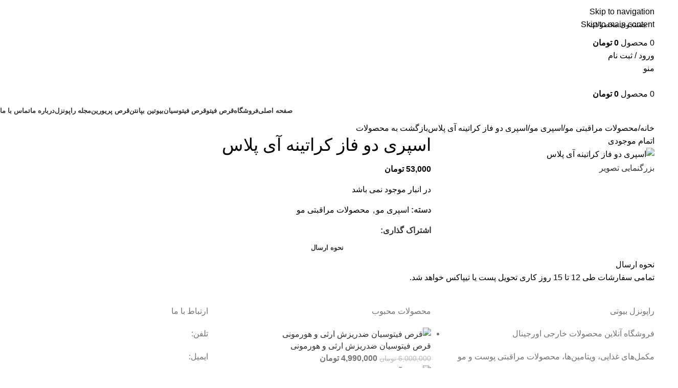

--- FILE ---
content_type: text/html; charset=UTF-8
request_url: https://farahair.store/product/spray-2-phase-keratin-iplus/
body_size: 19130
content:
<!DOCTYPE html>
<html dir="rtl" lang="fa-IR">
<head>
	<meta charset="UTF-8">
	<link rel="profile" href="https://gmpg.org/xfn/11">
	<link rel="pingback" href="https://raponzelbeauty.ir/xmlrpc.php">

	<meta name='robots' content='index, follow, max-image-preview:large, max-snippet:-1, max-video-preview:-1' />
	<style>img:is([sizes="auto" i], [sizes^="auto," i]) { contain-intrinsic-size: 3000px 1500px }</style>
	
	<!-- This site is optimized with the Yoast SEO Premium plugin v25.9 (Yoast SEO v26.6) - https://yoast.com/wordpress/plugins/seo/ -->
	<title>اسپری دو فاز کراتینه آی پلاس - سایت راپونزل بیوتی</title>
	<link rel="canonical" href="https://raponzelbeauty.ir/product/spray-2-phase-keratin-iplus/" />
	<meta property="og:locale" content="fa_IR" />
	<meta property="og:type" content="article" />
	<meta property="og:title" content="اسپری دو فاز کراتینه آی پلاس" />
	<meta property="og:url" content="https://raponzelbeauty.ir/product/spray-2-phase-keratin-iplus/" />
	<meta property="og:site_name" content="سایت راپونزل بیوتی" />
	<meta property="article:modified_time" content="2023-01-07T10:09:45+00:00" />
	<meta property="og:image" content="https://raponzelbeauty.ir/wp-content/uploads/2021/09/اسپری-دو-فاز-کراتینه-آی-پلاس.jpeg" />
	<meta property="og:image:width" content="534" />
	<meta property="og:image:height" content="568" />
	<meta property="og:image:type" content="image/jpeg" />
	<meta name="twitter:card" content="summary_large_image" />
	<script type="application/ld+json" class="yoast-schema-graph">{"@context":"https://schema.org","@graph":[{"@type":"WebPage","@id":"https://raponzelbeauty.ir/product/spray-2-phase-keratin-iplus/","url":"https://raponzelbeauty.ir/product/spray-2-phase-keratin-iplus/","name":"اسپری دو فاز کراتینه آی پلاس - سایت راپونزل بیوتی","isPartOf":{"@id":"https://raponzelbeauty.ir/#website"},"primaryImageOfPage":{"@id":"https://raponzelbeauty.ir/product/spray-2-phase-keratin-iplus/#primaryimage"},"image":{"@id":"https://raponzelbeauty.ir/product/spray-2-phase-keratin-iplus/#primaryimage"},"thumbnailUrl":"https://raponzelbeauty.ir/wp-content/uploads/2021/09/اسپری-دو-فاز-کراتینه-آی-پلاس.jpeg","datePublished":"2021-09-22T22:55:57+00:00","dateModified":"2023-01-07T10:09:45+00:00","breadcrumb":{"@id":"https://raponzelbeauty.ir/product/spray-2-phase-keratin-iplus/#breadcrumb"},"inLanguage":"fa-IR","potentialAction":[{"@type":"ReadAction","target":["https://raponzelbeauty.ir/product/spray-2-phase-keratin-iplus/"]}]},{"@type":"ImageObject","inLanguage":"fa-IR","@id":"https://raponzelbeauty.ir/product/spray-2-phase-keratin-iplus/#primaryimage","url":"https://raponzelbeauty.ir/wp-content/uploads/2021/09/اسپری-دو-فاز-کراتینه-آی-پلاس.jpeg","contentUrl":"https://raponzelbeauty.ir/wp-content/uploads/2021/09/اسپری-دو-فاز-کراتینه-آی-پلاس.jpeg","width":534,"height":568,"caption":"اسپری دو فاز کراتینه آی پلاس"},{"@type":"BreadcrumbList","@id":"https://raponzelbeauty.ir/product/spray-2-phase-keratin-iplus/#breadcrumb","itemListElement":[{"@type":"ListItem","position":1,"name":"خانه","item":"https://raponzelbeauty.ir/"},{"@type":"ListItem","position":2,"name":"فروشگاه","item":"https://raponzelbeauty.ir/shop/"},{"@type":"ListItem","position":3,"name":"اسپری دو فاز کراتینه آی پلاس"}]},{"@type":"WebSite","@id":"https://raponzelbeauty.ir/#website","url":"https://raponzelbeauty.ir/","name":"سایت راپونزل بیوتی","description":"","potentialAction":[{"@type":"SearchAction","target":{"@type":"EntryPoint","urlTemplate":"https://raponzelbeauty.ir/?s={search_term_string}"},"query-input":{"@type":"PropertyValueSpecification","valueRequired":true,"valueName":"search_term_string"}}],"inLanguage":"fa-IR"}]}</script>
	<!-- / Yoast SEO Premium plugin. -->


<link rel='dns-prefetch' href='//raponzelbeauty.ir' />
<link rel="alternate" type="application/rss+xml" title="سایت راپونزل بیوتی &raquo; خوراک" href="https://raponzelbeauty.ir/feed/" />
<link rel="alternate" type="application/rss+xml" title="سایت راپونزل بیوتی &raquo; خوراک دیدگاه‌ها" href="https://raponzelbeauty.ir/comments/feed/" />

<style id='woocommerce-inline-inline-css' type='text/css'>
.woocommerce form .form-row .required { visibility: visible; }
</style>
<link rel='stylesheet' id='wd-widget-price-filter-css' href='https://raponzelbeauty.ir/wp-content/themes/woodmart/css/parts/woo-widget-price-filter.min.css?ver=8.3.8' type='text/css' media='all' />
<link rel='stylesheet' id='wd-widget-woo-other-css' href='https://raponzelbeauty.ir/wp-content/themes/woodmart/css/parts/woo-widget-other.min.css?ver=8.3.8' type='text/css' media='all' />
<link rel='stylesheet' id='elementor-icons-css' href='https://raponzelbeauty.ir/wp-content/plugins/elementor/assets/lib/eicons/css/elementor-icons.min.css?ver=5.44.0' type='text/css' media='all' />
<link rel='stylesheet' id='elementor-frontend-css' href='https://raponzelbeauty.ir/wp-content/plugins/elementor/assets/css/frontend-rtl.min.css?ver=3.33.4' type='text/css' media='all' />
<link rel='stylesheet' id='elementor-post-21-css' href='https://raponzelbeauty.ir/wp-content/uploads/elementor/css/post-21.css?ver=1768568446' type='text/css' media='all' />
<link rel='stylesheet' id='elementor-pro-css' href='https://raponzelbeauty.ir/wp-content/plugins/elementor-pro/assets/css/frontend-rtl.min.css?ver=3.21.3' type='text/css' media='all' />
<link rel='stylesheet' id='elementor-icons-shared-0-css' href='https://raponzelbeauty.ir/wp-content/plugins/elementor/assets/lib/font-awesome/css/fontawesome.min.css?ver=5.15.3' type='text/css' media='all' />
<link rel='stylesheet' id='elementor-icons-fa-solid-css' href='https://raponzelbeauty.ir/wp-content/plugins/elementor/assets/lib/font-awesome/css/solid.min.css?ver=5.15.3' type='text/css' media='all' />
<link rel='stylesheet' id='elementor-icons-fa-brands-css' href='https://raponzelbeauty.ir/wp-content/plugins/elementor/assets/lib/font-awesome/css/brands.min.css?ver=5.15.3' type='text/css' media='all' />
<link rel='stylesheet' id='elementor-icons-fa-regular-css' href='https://raponzelbeauty.ir/wp-content/plugins/elementor/assets/lib/font-awesome/css/regular.min.css?ver=5.15.3' type='text/css' media='all' />
<link rel='stylesheet' id='wd-style-base-css' href='https://raponzelbeauty.ir/wp-content/themes/woodmart/css/parts/base-rtl.min.css?ver=8.3.8' type='text/css' media='all' />
<link rel='stylesheet' id='wd-helpers-wpb-elem-css' href='https://raponzelbeauty.ir/wp-content/themes/woodmart/css/parts/helpers-wpb-elem.min.css?ver=8.3.8' type='text/css' media='all' />
<link rel='stylesheet' id='wd-elementor-base-css' href='https://raponzelbeauty.ir/wp-content/themes/woodmart/css/parts/int-elem-base-rtl.min.css?ver=8.3.8' type='text/css' media='all' />
<link rel='stylesheet' id='wd-elementor-pro-base-css' href='https://raponzelbeauty.ir/wp-content/themes/woodmart/css/parts/int-elementor-pro-rtl.min.css?ver=8.3.8' type='text/css' media='all' />
<link rel='stylesheet' id='wd-notices-fixed-css' href='https://raponzelbeauty.ir/wp-content/themes/woodmart/css/parts/woo-opt-sticky-notices-old.min.css?ver=8.3.8' type='text/css' media='all' />
<link rel='stylesheet' id='wd-woocommerce-base-css' href='https://raponzelbeauty.ir/wp-content/themes/woodmart/css/parts/woocommerce-base-rtl.min.css?ver=8.3.8' type='text/css' media='all' />
<link rel='stylesheet' id='wd-mod-star-rating-css' href='https://raponzelbeauty.ir/wp-content/themes/woodmart/css/parts/mod-star-rating.min.css?ver=8.3.8' type='text/css' media='all' />
<link rel='stylesheet' id='wd-woocommerce-block-notices-css' href='https://raponzelbeauty.ir/wp-content/themes/woodmart/css/parts/woo-mod-block-notices-rtl.min.css?ver=8.3.8' type='text/css' media='all' />
<link rel='stylesheet' id='wd-woo-mod-quantity-css' href='https://raponzelbeauty.ir/wp-content/themes/woodmart/css/parts/woo-mod-quantity.min.css?ver=8.3.8' type='text/css' media='all' />
<link rel='stylesheet' id='wd-woo-opt-free-progress-bar-css' href='https://raponzelbeauty.ir/wp-content/themes/woodmart/css/parts/woo-opt-free-progress-bar.min.css?ver=8.3.8' type='text/css' media='all' />
<link rel='stylesheet' id='wd-woo-mod-progress-bar-css' href='https://raponzelbeauty.ir/wp-content/themes/woodmart/css/parts/woo-mod-progress-bar.min.css?ver=8.3.8' type='text/css' media='all' />
<link rel='stylesheet' id='wd-woo-single-prod-el-base-css' href='https://raponzelbeauty.ir/wp-content/themes/woodmart/css/parts/woo-single-prod-el-base.min.css?ver=8.3.8' type='text/css' media='all' />
<link rel='stylesheet' id='wd-woo-mod-stock-status-css' href='https://raponzelbeauty.ir/wp-content/themes/woodmart/css/parts/woo-mod-stock-status.min.css?ver=8.3.8' type='text/css' media='all' />
<link rel='stylesheet' id='wd-woo-mod-shop-attributes-css' href='https://raponzelbeauty.ir/wp-content/themes/woodmart/css/parts/woo-mod-shop-attributes.min.css?ver=8.3.8' type='text/css' media='all' />
<link rel='stylesheet' id='wd-wp-blocks-css' href='https://raponzelbeauty.ir/wp-content/themes/woodmart/css/parts/wp-blocks.min.css?ver=8.3.8' type='text/css' media='all' />
<link rel='stylesheet' id='wd-header-base-css' href='https://raponzelbeauty.ir/wp-content/themes/woodmart/css/parts/header-base-rtl.min.css?ver=8.3.8' type='text/css' media='all' />
<link rel='stylesheet' id='wd-mod-tools-css' href='https://raponzelbeauty.ir/wp-content/themes/woodmart/css/parts/mod-tools.min.css?ver=8.3.8' type='text/css' media='all' />
<link rel='stylesheet' id='wd-header-search-css' href='https://raponzelbeauty.ir/wp-content/themes/woodmart/css/parts/header-el-search-rtl.min.css?ver=8.3.8' type='text/css' media='all' />
<link rel='stylesheet' id='wd-header-search-form-css' href='https://raponzelbeauty.ir/wp-content/themes/woodmart/css/parts/header-el-search-form-rtl.min.css?ver=8.3.8' type='text/css' media='all' />
<link rel='stylesheet' id='wd-wd-search-form-css' href='https://raponzelbeauty.ir/wp-content/themes/woodmart/css/parts/wd-search-form.min.css?ver=8.3.8' type='text/css' media='all' />
<link rel='stylesheet' id='wd-wd-search-results-css' href='https://raponzelbeauty.ir/wp-content/themes/woodmart/css/parts/wd-search-results.min.css?ver=8.3.8' type='text/css' media='all' />
<link rel='stylesheet' id='wd-wd-search-dropdown-css' href='https://raponzelbeauty.ir/wp-content/themes/woodmart/css/parts/wd-search-dropdown-rtl.min.css?ver=8.3.8' type='text/css' media='all' />
<link rel='stylesheet' id='wd-header-cart-side-css' href='https://raponzelbeauty.ir/wp-content/themes/woodmart/css/parts/header-el-cart-side.min.css?ver=8.3.8' type='text/css' media='all' />
<link rel='stylesheet' id='wd-header-cart-css' href='https://raponzelbeauty.ir/wp-content/themes/woodmart/css/parts/header-el-cart-rtl.min.css?ver=8.3.8' type='text/css' media='all' />
<link rel='stylesheet' id='wd-widget-shopping-cart-css' href='https://raponzelbeauty.ir/wp-content/themes/woodmart/css/parts/woo-widget-shopping-cart.min.css?ver=8.3.8' type='text/css' media='all' />
<link rel='stylesheet' id='wd-widget-product-list-css' href='https://raponzelbeauty.ir/wp-content/themes/woodmart/css/parts/woo-widget-product-list.min.css?ver=8.3.8' type='text/css' media='all' />
<link rel='stylesheet' id='wd-header-my-account-dropdown-css' href='https://raponzelbeauty.ir/wp-content/themes/woodmart/css/parts/header-el-my-account-dropdown-rtl.min.css?ver=8.3.8' type='text/css' media='all' />
<link rel='stylesheet' id='wd-woo-mod-login-form-css' href='https://raponzelbeauty.ir/wp-content/themes/woodmart/css/parts/woo-mod-login-form.min.css?ver=8.3.8' type='text/css' media='all' />
<link rel='stylesheet' id='wd-header-my-account-css' href='https://raponzelbeauty.ir/wp-content/themes/woodmart/css/parts/header-el-my-account-rtl.min.css?ver=8.3.8' type='text/css' media='all' />
<link rel='stylesheet' id='wd-header-mobile-nav-dropdown-css' href='https://raponzelbeauty.ir/wp-content/themes/woodmart/css/parts/header-el-mobile-nav-dropdown.min.css?ver=8.3.8' type='text/css' media='all' />
<link rel='stylesheet' id='wd-woo-single-prod-predefined-css' href='https://raponzelbeauty.ir/wp-content/themes/woodmart/css/parts/woo-single-prod-predefined-rtl.min.css?ver=8.3.8' type='text/css' media='all' />
<link rel='stylesheet' id='wd-woo-single-prod-and-quick-view-predefined-css' href='https://raponzelbeauty.ir/wp-content/themes/woodmart/css/parts/woo-single-prod-and-quick-view-predefined-rtl.min.css?ver=8.3.8' type='text/css' media='all' />
<link rel='stylesheet' id='wd-woo-single-prod-el-tabs-predefined-css' href='https://raponzelbeauty.ir/wp-content/themes/woodmart/css/parts/woo-single-prod-el-tabs-predefined.min.css?ver=8.3.8' type='text/css' media='all' />
<link rel='stylesheet' id='wd-woo-single-prod-opt-base-css' href='https://raponzelbeauty.ir/wp-content/themes/woodmart/css/parts/woo-single-prod-opt-base.min.css?ver=8.3.8' type='text/css' media='all' />
<link rel='stylesheet' id='wd-woo-single-prod-el-navigation-css' href='https://raponzelbeauty.ir/wp-content/themes/woodmart/css/parts/woo-single-prod-el-navigation-rtl.min.css?ver=8.3.8' type='text/css' media='all' />
<link rel='stylesheet' id='wd-woo-single-prod-el-gallery-css' href='https://raponzelbeauty.ir/wp-content/themes/woodmart/css/parts/woo-single-prod-el-gallery.min.css?ver=8.3.8' type='text/css' media='all' />
<link rel='stylesheet' id='wd-swiper-css' href='https://raponzelbeauty.ir/wp-content/themes/woodmart/css/parts/lib-swiper-rtl.min.css?ver=8.3.8' type='text/css' media='all' />
<link rel='stylesheet' id='wd-woo-mod-product-labels-css' href='https://raponzelbeauty.ir/wp-content/themes/woodmart/css/parts/woo-mod-product-labels.min.css?ver=8.3.8' type='text/css' media='all' />
<link rel='stylesheet' id='wd-woo-mod-product-labels-round-css' href='https://raponzelbeauty.ir/wp-content/themes/woodmart/css/parts/woo-mod-product-labels-round.min.css?ver=8.3.8' type='text/css' media='all' />
<link rel='stylesheet' id='wd-swiper-arrows-css' href='https://raponzelbeauty.ir/wp-content/themes/woodmart/css/parts/lib-swiper-arrows-rtl.min.css?ver=8.3.8' type='text/css' media='all' />
<link rel='stylesheet' id='wd-photoswipe-css' href='https://raponzelbeauty.ir/wp-content/themes/woodmart/css/parts/lib-photoswipe-rtl.min.css?ver=8.3.8' type='text/css' media='all' />
<link rel='stylesheet' id='wd-social-icons-css' href='https://raponzelbeauty.ir/wp-content/themes/woodmart/css/parts/el-social-icons.min.css?ver=8.3.8' type='text/css' media='all' />
<link rel='stylesheet' id='wd-tabs-css' href='https://raponzelbeauty.ir/wp-content/themes/woodmart/css/parts/el-tabs-rtl.min.css?ver=8.3.8' type='text/css' media='all' />
<link rel='stylesheet' id='wd-woo-single-prod-el-tabs-opt-layout-tabs-css' href='https://raponzelbeauty.ir/wp-content/themes/woodmart/css/parts/woo-single-prod-el-tabs-opt-layout-tabs.min.css?ver=8.3.8' type='text/css' media='all' />
<link rel='stylesheet' id='wd-accordion-css' href='https://raponzelbeauty.ir/wp-content/themes/woodmart/css/parts/el-accordion.min.css?ver=8.3.8' type='text/css' media='all' />
<link rel='stylesheet' id='wd-accordion-elem-wpb-css' href='https://raponzelbeauty.ir/wp-content/themes/woodmart/css/parts/el-accordion-wpb-elem-rtl.min.css?ver=8.3.8' type='text/css' media='all' />
<link rel='stylesheet' id='wd-footer-base-css' href='https://raponzelbeauty.ir/wp-content/themes/woodmart/css/parts/footer-base.min.css?ver=8.3.8' type='text/css' media='all' />
<link rel='stylesheet' id='wd-scroll-top-css' href='https://raponzelbeauty.ir/wp-content/themes/woodmart/css/parts/opt-scrolltotop-rtl.min.css?ver=8.3.8' type='text/css' media='all' />
<link rel='stylesheet' id='wd-sticky-add-to-cart-css' href='https://raponzelbeauty.ir/wp-content/themes/woodmart/css/parts/woo-opt-sticky-add-to-cart.min.css?ver=8.3.8' type='text/css' media='all' />
<link rel='stylesheet' id='wd-woo-mod-quantity-overlap-css' href='https://raponzelbeauty.ir/wp-content/themes/woodmart/css/parts/woo-mod-quantity-overlap.min.css?ver=8.3.8' type='text/css' media='all' />
<link rel='stylesheet' id='wd-bottom-toolbar-css' href='https://raponzelbeauty.ir/wp-content/themes/woodmart/css/parts/opt-bottom-toolbar-rtl.min.css?ver=8.3.8' type='text/css' media='all' />
<link rel='stylesheet' id='wd-header-elements-base-css' href='https://raponzelbeauty.ir/wp-content/themes/woodmart/css/parts/header-el-base-rtl.min.css?ver=8.3.8' type='text/css' media='all' />
<link rel='stylesheet' id='xts-style-header_876664-css' href='https://raponzelbeauty.ir/wp-content/uploads/2025/12/xts-header_876664-1767099697.css?ver=8.3.8' type='text/css' media='all' />
<link rel='stylesheet' id='xts-style-theme_settings_default-css' href='https://raponzelbeauty.ir/wp-content/uploads/2025/12/xts-theme_settings_default-1767117160.css?ver=8.3.8' type='text/css' media='all' />
<link rel='stylesheet' id='abzarwp-fonts-all-css' href='https://raponzelbeauty.ir/wp-content/plugins/elementor-pro/abzarwp/fonts/all/css/fonts.css?ver=6.8.3' type='text/css' media='all' />
<script type="text/javascript" src="https://raponzelbeauty.ir/wp-includes/js/jquery/jquery.min.js?ver=3.7.1" id="jquery-core-js"></script>
<script type="text/javascript" src="https://raponzelbeauty.ir/wp-includes/js/jquery/jquery-migrate.min.js?ver=3.4.1" id="jquery-migrate-js"></script>
<script type="text/javascript" src="https://raponzelbeauty.ir/wp-content/plugins/woocommerce/assets/js/jquery-blockui/jquery.blockUI.min.js?ver=2.7.0-wc.10.4.3" id="wc-jquery-blockui-js" defer="defer" data-wp-strategy="defer"></script>
<script type="text/javascript" id="wc-add-to-cart-js-extra">
/* <![CDATA[ */
var wc_add_to_cart_params = {"ajax_url":"\/wp-admin\/admin-ajax.php","wc_ajax_url":"\/?wc-ajax=%%endpoint%%","i18n_view_cart":"\u062a\u0633\u0648\u06cc\u0647\/\u067e\u0631\u062f\u0627\u062e\u062a","cart_url":"https:\/\/raponzelbeauty.ir\/checkout\/","is_cart":"","cart_redirect_after_add":"no"};
/* ]]> */
</script>
<script type="text/javascript" src="https://raponzelbeauty.ir/wp-content/plugins/woocommerce/assets/js/frontend/add-to-cart.min.js?ver=10.4.3" id="wc-add-to-cart-js" defer="defer" data-wp-strategy="defer"></script>
<script type="text/javascript" src="https://raponzelbeauty.ir/wp-content/plugins/woocommerce/assets/js/zoom/jquery.zoom.min.js?ver=1.7.21-wc.10.4.3" id="wc-zoom-js" defer="defer" data-wp-strategy="defer"></script>
<script type="text/javascript" id="wc-single-product-js-extra">
/* <![CDATA[ */
var wc_single_product_params = {"i18n_required_rating_text":"\u062e\u0648\u0627\u0647\u0634\u0645\u0646\u062f\u06cc\u0645 \u06cc\u06a9 \u0631\u062a\u0628\u0647 \u0631\u0627 \u0627\u0646\u062a\u062e\u0627\u0628 \u06a9\u0646\u06cc\u062f","i18n_rating_options":["1 of 5 stars","2 of 5 stars","3 of 5 stars","4 of 5 stars","5 of 5 stars"],"i18n_product_gallery_trigger_text":"\u0645\u0634\u0627\u0647\u062f\u0647 \u06af\u0627\u0644\u0631\u06cc \u062a\u0635\u0627\u0648\u06cc\u0631 \u062f\u0631 \u062d\u0627\u0644\u062a \u062a\u0645\u0627\u0645 \u0635\u0641\u062d\u0647","review_rating_required":"yes","flexslider":{"rtl":true,"animation":"slide","smoothHeight":true,"directionNav":false,"controlNav":"thumbnails","slideshow":false,"animationSpeed":500,"animationLoop":false,"allowOneSlide":false},"zoom_enabled":"","zoom_options":[],"photoswipe_enabled":"","photoswipe_options":{"shareEl":false,"closeOnScroll":false,"history":false,"hideAnimationDuration":0,"showAnimationDuration":0},"flexslider_enabled":""};
/* ]]> */
</script>
<script type="text/javascript" src="https://raponzelbeauty.ir/wp-content/plugins/woocommerce/assets/js/frontend/single-product.min.js?ver=10.4.3" id="wc-single-product-js" defer="defer" data-wp-strategy="defer"></script>
<script type="text/javascript" src="https://raponzelbeauty.ir/wp-content/plugins/woocommerce/assets/js/js-cookie/js.cookie.min.js?ver=2.1.4-wc.10.4.3" id="wc-js-cookie-js" defer="defer" data-wp-strategy="defer"></script>
<script type="text/javascript" id="woocommerce-js-extra">
/* <![CDATA[ */
var woocommerce_params = {"ajax_url":"\/wp-admin\/admin-ajax.php","wc_ajax_url":"\/?wc-ajax=%%endpoint%%","i18n_password_show":"\u0646\u0645\u0627\u06cc\u0634 \u0631\u0645\u0632\u0639\u0628\u0648\u0631","i18n_password_hide":"Hide password"};
/* ]]> */
</script>
<script type="text/javascript" src="https://raponzelbeauty.ir/wp-content/plugins/woocommerce/assets/js/frontend/woocommerce.min.js?ver=10.4.3" id="woocommerce-js" defer="defer" data-wp-strategy="defer"></script>
<script type="text/javascript" src="https://raponzelbeauty.ir/wp-content/themes/woodmart/js/libs/device.min.js?ver=8.3.8" id="wd-device-library-js"></script>
<script type="text/javascript" src="https://raponzelbeauty.ir/wp-content/themes/woodmart/js/scripts/global/scrollBar.min.js?ver=8.3.8" id="wd-scrollbar-js"></script>
<link rel="https://api.w.org/" href="https://raponzelbeauty.ir/wp-json/" /><link rel="alternate" title="JSON" type="application/json" href="https://raponzelbeauty.ir/wp-json/wp/v2/product/442" /><link rel="EditURI" type="application/rsd+xml" title="RSD" href="https://raponzelbeauty.ir/xmlrpc.php?rsd" />
<link rel="stylesheet" href="https://raponzelbeauty.ir/wp-content/themes/woodmart/rtl.css" type="text/css" media="screen" /><meta name="generator" content="WordPress 6.8.3" />
<meta name="generator" content="WooCommerce 10.4.3" />
<link rel='shortlink' href='https://raponzelbeauty.ir/?p=442' />
<link rel="alternate" title="oEmbed (JSON)" type="application/json+oembed" href="https://raponzelbeauty.ir/wp-json/oembed/1.0/embed?url=https%3A%2F%2Fraponzelbeauty.ir%2Fproduct%2Fspray-2-phase-keratin-iplus%2F" />
<link rel="alternate" title="oEmbed (XML)" type="text/xml+oembed" href="https://raponzelbeauty.ir/wp-json/oembed/1.0/embed?url=https%3A%2F%2Fraponzelbeauty.ir%2Fproduct%2Fspray-2-phase-keratin-iplus%2F&#038;format=xml" />
<meta name="theme-color" content="rgb(123,57,221)">					<meta name="viewport" content="width=device-width, initial-scale=1.0, maximum-scale=1.0, user-scalable=no">
										<noscript><style>.woocommerce-product-gallery{ opacity: 1 !important; }</style></noscript>
	<meta name="generator" content="Elementor 3.33.4; features: additional_custom_breakpoints; settings: css_print_method-external, google_font-enabled, font_display-auto">
			<style>
				.e-con.e-parent:nth-of-type(n+4):not(.e-lazyloaded):not(.e-no-lazyload),
				.e-con.e-parent:nth-of-type(n+4):not(.e-lazyloaded):not(.e-no-lazyload) * {
					background-image: none !important;
				}
				@media screen and (max-height: 1024px) {
					.e-con.e-parent:nth-of-type(n+3):not(.e-lazyloaded):not(.e-no-lazyload),
					.e-con.e-parent:nth-of-type(n+3):not(.e-lazyloaded):not(.e-no-lazyload) * {
						background-image: none !important;
					}
				}
				@media screen and (max-height: 640px) {
					.e-con.e-parent:nth-of-type(n+2):not(.e-lazyloaded):not(.e-no-lazyload),
					.e-con.e-parent:nth-of-type(n+2):not(.e-lazyloaded):not(.e-no-lazyload) * {
						background-image: none !important;
					}
				}
			</style>
			<link rel="icon" href="https://raponzelbeauty.ir/wp-content/uploads/2025/12/cropped-لوگوی-وبسایت-راپونزل-32x32.png" sizes="32x32" />
<link rel="icon" href="https://raponzelbeauty.ir/wp-content/uploads/2025/12/cropped-لوگوی-وبسایت-راپونزل-192x192.png" sizes="192x192" />
<link rel="apple-touch-icon" href="https://raponzelbeauty.ir/wp-content/uploads/2025/12/cropped-لوگوی-وبسایت-راپونزل-180x180.png" />
<meta name="msapplication-TileImage" content="https://raponzelbeauty.ir/wp-content/uploads/2025/12/cropped-لوگوی-وبسایت-راپونزل-270x270.png" />
		<style type="text/css" id="wp-custom-css">
			/* 1) Force Elementor global typography variables */
:root{
  --e-global-typography-primary-font-family: "ایرانسنس";
  --e-global-typography-secondary-font-family: "ایرانسنس";
  --e-global-typography-text-font-family: "ایرانسنس";
  --e-global-typography-accent-font-family: "ایرانسنس";
}

/* 2) Force common elements */
html, body,
*,
button, input, select, textarea{
  font-family: "ایرانسنس", sans-serif !important;
}

/* 3) Common headings/titles */
h1,h2,h3,h4,h5,h6,
.elementor-heading-title,
.entry-title,
.page-title,
.product_title,
.widget-title{
  font-family: "ایرانسنس", sans-serif !important;
}
		</style>
		<style>
		
		</style></head>

<body class="rtl wp-singular product-template-default single single-product postid-442 wp-theme-woodmart theme-woodmart woocommerce woocommerce-page woocommerce-no-js wrapper-wide  categories-accordion-on woodmart-ajax-shop-on notifications-sticky sticky-toolbar-on wd-sticky-btn-on wd-sticky-btn-on-mb elementor-default elementor-kit-21">
			<script type="text/javascript" id="wd-flicker-fix">// Flicker fix.</script>		<div class="wd-skip-links">
								<a href="#menu-raponzel" class="wd-skip-navigation btn">
						Skip to navigation					</a>
								<a href="#main-content" class="wd-skip-content btn">
				Skip to main content			</a>
		</div>
			
	
	<div class="wd-page-wrapper website-wrapper">
									<header class="whb-header whb-header_876664 whb-sticky-shadow whb-scroll-slide whb-sticky-real whb-hide-on-scroll">
					<div class="whb-main-header">
	
<div class="whb-row whb-general-header whb-sticky-row whb-with-bg whb-border-fullwidth whb-color-dark whb-flex-flex-middle">
	<div class="container">
		<div class="whb-flex-row whb-general-header-inner">
			<div class="whb-column whb-col-left whb-column8 whb-visible-lg">
	<div class="site-logo whb-ncxpzykn6817j4ec4mrx">
	<a href="https://raponzelbeauty.ir/" class="wd-logo wd-main-logo" rel="home" aria-label="Site logo">
		<img width="643" height="350" src="https://raponzelbeauty.ir/wp-content/uploads/2025/12/لوگوی-سایت-راپونزل.png" class="attachment-full size-full" alt="" style="max-width:150px;" decoding="async" srcset="https://raponzelbeauty.ir/wp-content/uploads/2025/12/لوگوی-سایت-راپونزل.png 643w, https://raponzelbeauty.ir/wp-content/uploads/2025/12/لوگوی-سایت-راپونزل-300x163.png 300w, https://raponzelbeauty.ir/wp-content/uploads/2025/12/لوگوی-سایت-راپونزل-600x327.png 600w, https://raponzelbeauty.ir/wp-content/uploads/2025/12/لوگوی-سایت-راپونزل-150x82.png 150w" sizes="(max-width: 643px) 100vw, 643px" />	</a>
	</div>
</div>
<div class="whb-column whb-col-center whb-column9 whb-visible-lg">
	<div class="wd-search-form  wd-header-search-form wd-display-form whb-mngkw4utig8no0avrrd4">

<form role="search" method="get" class="searchform  wd-style-4 woodmart-ajax-search" action="https://raponzelbeauty.ir/"  data-thumbnail="1" data-price="1" data-post_type="product" data-count="20" data-sku="0" data-symbols_count="3" data-include_cat_search="no" autocomplete="off">
	<input type="text" class="s" placeholder="جستجوی محصولات" value="" name="s" aria-label="جستجو" title="جستجوی محصولات" required/>
	<input type="hidden" name="post_type" value="product">

	<span tabindex="0" aria-label="Clear search" class="wd-clear-search wd-role-btn wd-hide"></span>

	
	<button type="submit" class="searchsubmit">
		<span>
			جستجو		</span>
			</button>
</form>

	<div class="wd-search-results-wrapper">
		<div class="wd-search-results wd-dropdown-results wd-dropdown wd-scroll">
			<div class="wd-scroll-content">
				
				
							</div>
		</div>
	</div>

</div>
</div>
<div class="whb-column whb-col-right whb-column10 whb-visible-lg">
	
<div class="wd-header-cart wd-tools-element wd-design-4 cart-widget-opener wd-style-icon whb-bwf5efiwmohk3l26odl8">
	<a href="https://raponzelbeauty.ir/cart/" title="سبد خرید">
		
			<span class="wd-tools-icon">
															<span class="wd-cart-number wd-tools-count">0 <span>محصول</span></span>
									</span>
			<span class="wd-tools-text">
				
										<span class="wd-cart-subtotal"><span class="woocommerce-Price-amount amount"><bdi>0&nbsp;<span class="woocommerce-Price-currencySymbol">تومان</span></bdi></span></span>
					</span>

			</a>
	</div>
<div class="wd-header-my-account wd-tools-element wd-event-hover wd-design-1 wd-account-style-icon whb-ozr55kq2zvkqapfqks49">
			<a href="https://raponzelbeauty.ir/my-account/" title="حساب کاربری من">
			
				<span class="wd-tools-icon">
									</span>
				<span class="wd-tools-text">
				ورود / ثبت نام			</span>

					</a>

		
					<div class="wd-dropdown wd-dropdown-register color-scheme-dark">
						<div class="login-dropdown-inner woocommerce">
							<span class="wd-heading"><span class="title">ورود</span><a class="create-account-link" href="https://raponzelbeauty.ir/my-account/?action=register">ایجاد حساب کاربری</a></span>
										<form id="customer_login" method="post" class="login woocommerce-form woocommerce-form-login hidden-form" action="https://raponzelbeauty.ir/my-account/">

				
				
				<p class="woocommerce-FormRow woocommerce-FormRow--wide form-row form-row-wide form-row-username">
					<label for="username">نام کاربری یا آدرس ایمیل&nbsp;<span class="required" aria-hidden="true">*</span><span class="screen-reader-text">الزامی</span></label>
					<input type="text" class="woocommerce-Input woocommerce-Input--text input-text" name="username" id="username" autocomplete="username" value="" />				</p>
				<p class="woocommerce-FormRow woocommerce-FormRow--wide form-row form-row-wide form-row-password">
					<label for="password">رمز عبور&nbsp;<span class="required" aria-hidden="true">*</span><span class="screen-reader-text">الزامی</span></label>
					<input class="woocommerce-Input woocommerce-Input--text input-text" type="password" name="password" id="password" autocomplete="current-password" />
				</p>

				
				<p class="form-row form-row-btn">
					<input type="hidden" id="woocommerce-login-nonce" name="woocommerce-login-nonce" value="13b15950d6" /><input type="hidden" name="_wp_http_referer" value="/product/spray-2-phase-keratin-iplus/" />										<button type="submit" class="button woocommerce-button woocommerce-form-login__submit" name="login" value="ورود">ورود</button>
				</p>

				<p class="login-form-footer">
					<a href="https://raponzelbeauty.ir/my-account/lost-password/" class="woocommerce-LostPassword lost_password">رمز عبور را فراموش کرده اید؟</a>
					<label class="woocommerce-form__label woocommerce-form__label-for-checkbox woocommerce-form-login__rememberme">
						<input class="woocommerce-form__input woocommerce-form__input-checkbox" name="rememberme" type="checkbox" value="forever" title="مرا به خاطر بسپار" aria-label="مرا به خاطر بسپار" /> <span>مرا به خاطر بسپار</span>
					</label>
				</p>

				
							</form>

		
						</div>
					</div>
					</div>
</div>
<div class="whb-column whb-mobile-left whb-column_mobile2 whb-hidden-lg">
	<div class="wd-tools-element wd-header-mobile-nav wd-style-icon wd-design-1 whb-15hg1x2combbw1j0q5v1">
	<a href="#" rel="nofollow" aria-label="باز کردن منوی موبایل">
		
		<span class="wd-tools-icon">
					</span>

		<span class="wd-tools-text">منو</span>

			</a>
</div></div>
<div class="whb-column whb-mobile-center whb-column_mobile3 whb-hidden-lg">
	<div class="site-logo whb-likgm6znr9r1012kihpz">
	<a href="https://raponzelbeauty.ir/" class="wd-logo wd-main-logo" rel="home" aria-label="Site logo">
		<img width="643" height="350" src="https://raponzelbeauty.ir/wp-content/uploads/2025/12/لوگوی-سایت-راپونزل.png" class="attachment-full size-full" alt="" style="max-width:150px;" decoding="async" srcset="https://raponzelbeauty.ir/wp-content/uploads/2025/12/لوگوی-سایت-راپونزل.png 643w, https://raponzelbeauty.ir/wp-content/uploads/2025/12/لوگوی-سایت-راپونزل-300x163.png 300w, https://raponzelbeauty.ir/wp-content/uploads/2025/12/لوگوی-سایت-راپونزل-600x327.png 600w, https://raponzelbeauty.ir/wp-content/uploads/2025/12/لوگوی-سایت-راپونزل-150x82.png 150w" sizes="(max-width: 643px) 100vw, 643px" />	</a>
	</div>
</div>
<div class="whb-column whb-mobile-right whb-column_mobile4 whb-hidden-lg">
	
<div class="wd-header-cart wd-tools-element wd-design-5 cart-widget-opener wd-style-icon whb-ltq89phkrom446dju8in">
	<a href="https://raponzelbeauty.ir/cart/" title="سبد خرید">
		
			<span class="wd-tools-icon">
															<span class="wd-cart-number wd-tools-count">0 <span>محصول</span></span>
									</span>
			<span class="wd-tools-text">
				
										<span class="wd-cart-subtotal"><span class="woocommerce-Price-amount amount"><bdi>0&nbsp;<span class="woocommerce-Price-currencySymbol">تومان</span></bdi></span></span>
					</span>

			</a>
	</div>
</div>
		</div>
	</div>
</div>

<div class="whb-row whb-header-bottom whb-sticky-row whb-with-bg whb-border-fullwidth whb-color-dark whb-hidden-mobile whb-flex-flex-middle">
	<div class="container">
		<div class="whb-flex-row whb-header-bottom-inner">
			<div class="whb-column whb-col-left whb-column11 whb-visible-lg">
	<nav class="wd-header-nav wd-header-main-nav text-left wd-design-1 whb-2bkwhjefynwc5uqp8ixd" role="navigation" aria-label="منوی اصلی">
	<ul id="menu-raponzel" class="menu wd-nav wd-nav-header wd-nav-main wd-style-default wd-gap-s"><li id="menu-item-51728" class="menu-item menu-item-type-post_type menu-item-object-page menu-item-home menu-item-51728 item-level-0 menu-simple-dropdown wd-event-hover" ><a href="https://raponzelbeauty.ir/" class="woodmart-nav-link"><span class="nav-link-text">صفحه اصلی</span></a></li>
<li id="menu-item-51731" class="menu-item menu-item-type-post_type menu-item-object-page current_page_parent menu-item-51731 item-level-0 menu-simple-dropdown wd-event-hover" ><a href="https://raponzelbeauty.ir/shop/" class="woodmart-nav-link"><span class="nav-link-text">فروشگاه</span></a></li>
<li id="menu-item-51797" class="menu-item menu-item-type-custom menu-item-object-custom menu-item-51797 item-level-0 menu-simple-dropdown wd-event-hover" ><a href="https://raponzelbeauty.ir/product/%d9%85%da%a9%d9%85%d9%84-%da%a9%d9%86%d8%aa%d8%b1%d9%84-%d8%b1%db%8c%d8%b2%d8%b4-%d9%81%db%8c%d8%aa%d9%88-120-%d8%b9%d8%af%d8%af%db%8c-%d8%a2%d9%85%d8%a8%d9%88%d9%84%d8%a7%d9%86%da%98-%d8%ac%d8%af/" class="woodmart-nav-link"><span class="nav-link-text">قرص فیتو</span></a></li>
<li id="menu-item-51796" class="menu-item menu-item-type-custom menu-item-object-custom menu-item-51796 item-level-0 menu-simple-dropdown wd-event-hover" ><a href="https://raponzelbeauty.ir/product/%d9%85%da%a9%d9%85%d9%84-%da%a9%d9%86%d8%aa%d8%b1%d9%84-%d8%b1%db%8c%d8%b2%d8%b4-%d9%81%db%8c%d8%aa%d9%88%d8%b3%db%8c%d8%a7%d9%86-84-%d8%b9%d8%af%d8%af%db%8c%d8%b1%db%8c%d8%b2%d8%b4-%d8%b4%d8%af/" class="woodmart-nav-link"><span class="nav-link-text">قرص فیتوسیان</span></a></li>
<li id="menu-item-51798" class="menu-item menu-item-type-custom menu-item-object-custom menu-item-51798 item-level-0 menu-simple-dropdown wd-event-hover" ><a href="https://raponzelbeauty.ir/product/%d8%a2%d9%85%d9%be%d9%88%d9%84-%d8%a8%db%8c%d9%88%d8%aa%db%8c%d9%86-%d8%a8%d9%be%d8%a7%d9%86%d8%aa%d9%86-%d8%a8%d8%a7%db%8c%d8%b1-%d8%a2%d9%84%d9%85%d8%a7%d9%86%d9%be%da%a9-%da%a9%d8%a7%d9%85%d9%84/" class="woodmart-nav-link"><span class="nav-link-text">بیوتین بپانتن</span></a></li>
<li id="menu-item-51799" class="menu-item menu-item-type-custom menu-item-object-custom menu-item-51799 item-level-0 menu-simple-dropdown wd-event-hover" ><a href="https://raponzelbeauty.ir/product/%da%a9%d9%be%d8%b3%d9%88%d9%84-%d9%be%d8%b1%db%8c%d9%88%d8%b1%db%8c%d9%86-%d8%a8%d8%a7%db%8c%d8%b1-%d8%a2%d9%84%d9%85%d8%a7%d9%86-%d8%b6%d8%af%d8%b1%db%8c%d8%b2%d8%b4-%d9%87%d9%88%d8%b1%d9%85%d9%88/" class="woodmart-nav-link"><span class="nav-link-text">قرص پریورین</span></a></li>
<li id="menu-item-51761" class="menu-item menu-item-type-post_type menu-item-object-page menu-item-51761 item-level-0 menu-simple-dropdown wd-event-hover" ><a href="https://raponzelbeauty.ir/mag/" class="woodmart-nav-link"><span class="nav-link-text">مجله راپونزل</span></a></li>
<li id="menu-item-51730" class="menu-item menu-item-type-post_type menu-item-object-page menu-item-51730 item-level-0 menu-simple-dropdown wd-event-hover" ><a href="https://raponzelbeauty.ir/about-us/" class="woodmart-nav-link"><span class="nav-link-text">درباره ما</span></a></li>
<li id="menu-item-51729" class="menu-item menu-item-type-post_type menu-item-object-page menu-item-51729 item-level-0 menu-simple-dropdown wd-event-hover" ><a href="https://raponzelbeauty.ir/contact-us/" class="woodmart-nav-link"><span class="nav-link-text">تماس با ما</span></a></li>
</ul></nav>
</div>
<div class="whb-column whb-col-center whb-column12 whb-visible-lg whb-empty-column">
	</div>
<div class="whb-column whb-col-right whb-column13 whb-visible-lg whb-empty-column">
	</div>
<div class="whb-column whb-col-mobile whb-column_mobile5 whb-hidden-lg whb-empty-column">
	</div>
		</div>
	</div>
</div>
</div>
				</header>
			
								<div class="wd-page-content main-page-wrapper">
		
		
		<main id="main-content" class="wd-content-layout content-layout-wrapper wd-builder-off" role="main">
				

	<div class="wd-content-area site-content">
	
		
	
	<div class="single-breadcrumbs-wrapper">
		<div class="wd-grid-f container">
							<nav class="wd-breadcrumbs woocommerce-breadcrumb" aria-label="Breadcrumb">				<a href="https://raponzelbeauty.ir">
					خانه				</a>
			<span class="wd-delimiter"></span>				<a href="https://raponzelbeauty.ir/product-category/hair-care/">
					محصولات مراقبتی مو				</a>
			<span class="wd-delimiter"></span>				<a href="https://raponzelbeauty.ir/product-category/hair-care/hair-spray/" class="wd-last-link">
					اسپری مو				</a>
			<span class="wd-delimiter"></span>				<span class="wd-last">
					اسپری دو فاز کراتینه آی پلاس				</span>
			</nav>			
							
<div class="wd-products-nav">
			<div class="wd-event-hover">
			<a class="wd-product-nav-btn wd-btn-prev" href="https://raponzelbeauty.ir/product/spray-2-phase-argan-iplus/" aria-label="محصول قبلی"></a>

			<div class="wd-dropdown">
				<a href="https://raponzelbeauty.ir/product/spray-2-phase-argan-iplus/" class="wd-product-nav-thumb">
					<img width="150" height="150" src="https://raponzelbeauty.ir/wp-content/uploads/2021/09/اسپری-دو-فاز-روغن-آرگان-آی-پلاس-150x150.jpg" class="attachment-thumbnail size-thumbnail" alt="اسپری دو فاز روغن آرگان آی پلاس" decoding="async" srcset="https://raponzelbeauty.ir/wp-content/uploads/2021/09/اسپری-دو-فاز-روغن-آرگان-آی-پلاس-150x150.jpg 150w, https://raponzelbeauty.ir/wp-content/uploads/2021/09/اسپری-دو-فاز-روغن-آرگان-آی-پلاس-300x300.jpg 300w, https://raponzelbeauty.ir/wp-content/uploads/2021/09/اسپری-دو-فاز-روغن-آرگان-آی-پلاس-768x766.jpg 768w, https://raponzelbeauty.ir/wp-content/uploads/2021/09/اسپری-دو-فاز-روغن-آرگان-آی-پلاس-1024x1022.jpg 1024w, https://raponzelbeauty.ir/wp-content/uploads/2021/09/اسپری-دو-فاز-روغن-آرگان-آی-پلاس-1536x1532.jpg 1536w, https://raponzelbeauty.ir/wp-content/uploads/2021/09/اسپری-دو-فاز-روغن-آرگان-آی-پلاس-600x599.jpg 600w, https://raponzelbeauty.ir/wp-content/uploads/2021/09/اسپری-دو-فاز-روغن-آرگان-آی-پلاس.jpg 1668w" sizes="(max-width: 150px) 100vw, 150px" />				</a>

				<div class="wd-product-nav-desc">
					<a href="https://raponzelbeauty.ir/product/spray-2-phase-argan-iplus/" class="wd-entities-title">
						اسپری دو فاز روغن آرگان آی پلاس					</a>

					<span class="price">
						<span class="woocommerce-Price-amount amount"><bdi>53,000&nbsp;<span class="woocommerce-Price-currencySymbol">تومان</span></bdi></span>					</span>
				</div>
			</div>
		</div>
	
	<a href="https://raponzelbeauty.ir/shop/" class="wd-product-nav-btn wd-btn-back wd-tooltip">
		<span>
			بازگشت به محصولات		</span>
	</a>

			<div class="wd-event-hover">
			<a class="wd-product-nav-btn wd-btn-next" href="https://raponzelbeauty.ir/product/clinique-moisture-surge-face-spray-30ml/" aria-label="محصول بعدی"></a>

			<div class="wd-dropdown">
				<a href="https://raponzelbeauty.ir/product/clinique-moisture-surge-face-spray-30ml/" class="wd-product-nav-thumb">
					<img width="150" height="150" src="https://raponzelbeauty.ir/wp-content/uploads/2021/09/اسپری-آبرسان-کلینیک-150x150.jpg" class="attachment-thumbnail size-thumbnail" alt="اسپری آبرسان کلینیک" decoding="async" srcset="https://raponzelbeauty.ir/wp-content/uploads/2021/09/اسپری-آبرسان-کلینیک-150x150.jpg 150w, https://raponzelbeauty.ir/wp-content/uploads/2021/09/اسپری-آبرسان-کلینیک-600x600.jpg 600w, https://raponzelbeauty.ir/wp-content/uploads/2021/09/اسپری-آبرسان-کلینیک-300x300.jpg 300w" sizes="(max-width: 150px) 100vw, 150px" />				</a>

				<div class="wd-product-nav-desc">
					<a href="https://raponzelbeauty.ir/product/clinique-moisture-surge-face-spray-30ml/" class="wd-entities-title">
						اسپری آبرسان کلینیک ۳۰ میل					</a>

					<span class="price">
						<span class="woocommerce-Price-amount amount"><bdi>187,000&nbsp;<span class="woocommerce-Price-currencySymbol">تومان</span></bdi></span>					</span>
				</div>
			</div>
		</div>
	</div>
					</div>
	</div>


<div id="product-442" class="single-product-page single-product-content product-design-default tabs-location-standard tabs-type-tabs meta-location-add_to_cart reviews-location-separate product-summary-shadow product-no-bg product type-product post-442 status-publish first outofstock product_cat-hair-spray product_cat-hair-care has-post-thumbnail shipping-taxable purchasable product-type-simple">

	<div class="container">

		<div class="woocommerce-notices-wrapper"></div>
		<div class="product-image-summary-wrap">
			
			<div class="product-image-summary" >
				<div class="product-image-summary-inner wd-grid-g" style="--wd-col-lg:12;--wd-gap-lg:30px;--wd-gap-sm:20px;">
					<div class="product-images wd-grid-col" style="--wd-col-lg:4;--wd-col-md:6;--wd-col-sm:12;">
						<div class="woocommerce-product-gallery woocommerce-product-gallery--with-images woocommerce-product-gallery--columns-4 images  thumbs-position-bottom images image-action-zoom">
	<div class="wd-carousel-container wd-gallery-images">
		<div class="wd-carousel-inner">

		<div class="product-labels labels-rounded"><span class="out-of-stock product-label">اتمام موجودی</span></div>
		<figure class="woocommerce-product-gallery__wrapper wd-carousel wd-grid" data-autoheight="yes" style="--wd-col-lg:1;--wd-col-md:1;--wd-col-sm:1;">
			<div class="wd-carousel-wrap">

				<div class="wd-carousel-item"><figure data-thumb="https://raponzelbeauty.ir/wp-content/uploads/2021/09/اسپری-دو-فاز-کراتینه-آی-پلاس-150x160.jpeg" data-thumb-alt="اسپری دو فاز کراتینه آی پلاس" class="woocommerce-product-gallery__image"><a data-elementor-open-lightbox="no" href="https://raponzelbeauty.ir/wp-content/uploads/2021/09/اسپری-دو-فاز-کراتینه-آی-پلاس.jpeg"><img width="534" height="568" src="https://raponzelbeauty.ir/wp-content/uploads/2021/09/اسپری-دو-فاز-کراتینه-آی-پلاس.jpeg" class="wp-post-image wp-post-image" alt="اسپری دو فاز کراتینه آی پلاس" title="اسپری دو فاز کراتینه آی پلاس" data-caption="" data-src="https://raponzelbeauty.ir/wp-content/uploads/2021/09/اسپری-دو-فاز-کراتینه-آی-پلاس.jpeg" data-large_image="https://raponzelbeauty.ir/wp-content/uploads/2021/09/اسپری-دو-فاز-کراتینه-آی-پلاس.jpeg" data-large_image_width="534" data-large_image_height="568" decoding="async" fetchpriority="high" srcset="https://raponzelbeauty.ir/wp-content/uploads/2021/09/اسپری-دو-فاز-کراتینه-آی-پلاس.jpeg 534w, https://raponzelbeauty.ir/wp-content/uploads/2021/09/اسپری-دو-فاز-کراتینه-آی-پلاس-282x300.jpeg 282w, https://raponzelbeauty.ir/wp-content/uploads/2021/09/اسپری-دو-فاز-کراتینه-آی-پلاس-150x160.jpeg 150w" sizes="(max-width: 534px) 100vw, 534px" /></a></figure></div>
							</div>
		</figure>

					<div class="wd-nav-arrows wd-pos-sep wd-hover-1 wd-custom-style wd-icon-1">
			<div class="wd-btn-arrow wd-prev wd-disabled">
				<div class="wd-arrow-inner"></div>
			</div>
			<div class="wd-btn-arrow wd-next">
				<div class="wd-arrow-inner"></div>
			</div>
		</div>
		
					<div class="product-additional-galleries">
					<div class="wd-show-product-gallery-wrap wd-action-btn wd-style-icon-bg-text wd-gallery-btn"><a href="#" rel="nofollow" class="woodmart-show-product-gallery"><span>بزرگنمایی تصویر</span></a></div>
					</div>
		
		</div>

			</div>

					<div class="wd-carousel-container wd-gallery-thumb">
			<div class="wd-carousel-inner">
				<div class="wd-carousel wd-grid" style="--wd-col-lg:4;--wd-col-md:4;--wd-col-sm:3;">
					<div class="wd-carousel-wrap">
											</div>
				</div>

						<div class="wd-nav-arrows wd-thumb-nav wd-custom-style wd-pos-sep wd-icon-1">
			<div class="wd-btn-arrow wd-prev wd-disabled">
				<div class="wd-arrow-inner"></div>
			</div>
			<div class="wd-btn-arrow wd-next">
				<div class="wd-arrow-inner"></div>
			</div>
		</div>
					</div>
		</div>
	</div>
					</div>
					<div class="summary entry-summary text-right wd-grid-col" style="--wd-col-lg:8;--wd-col-md:6;--wd-col-sm:12;">
						<div class="summary-inner wd-set-mb reset-last-child">
							
							
<h1 class="product_title entry-title wd-entities-title">
	
	اسپری دو فاز کراتینه آی پلاس
	</h1>
<p class="price"><span class="woocommerce-Price-amount amount"><bdi>53,000&nbsp;<span class="woocommerce-Price-currencySymbol">تومان</span></bdi></span></p>
					<p class="stock out-of-stock wd-style-default">در انبار موجود نمی باشد</p>
					<div class="wd-after-add-to-cart wd-entry-content">
																</div>
				
<div class="product_meta">
	
	
			<span class="posted_in"><span class="meta-label">دسته:</span> <a href="https://raponzelbeauty.ir/product-category/hair-care/hair-spray/" rel="tag">اسپری مو</a><span class="meta-sep">,</span> <a href="https://raponzelbeauty.ir/product-category/hair-care/" rel="tag">محصولات مراقبتی مو</a></span>	
				
	
	</div>
			<div
						class=" wd-social-icons wd-style-default wd-size-small social-share wd-shape-circle product-share wd-layout-inline text-right">
				
									<span class="wd-label share-title">اشتراک گذاری:</span>
				
				
				
				
				
				
				
				
									<a rel="noopener noreferrer nofollow" href="https://pinterest.com/pin/create/button/?url=https://raponzelbeauty.ir/product/spray-2-phase-keratin-iplus/&media=https://raponzelbeauty.ir/wp-content/uploads/2021/09/اسپری-دو-فاز-کراتینه-آی-پلاس.jpeg&description=%D8%A7%D8%B3%D9%BE%D8%B1%DB%8C+%D8%AF%D9%88+%D9%81%D8%A7%D8%B2+%DA%A9%D8%B1%D8%A7%D8%AA%DB%8C%D9%86%D9%87+%D8%A2%DB%8C+%D9%BE%D9%84%D8%A7%D8%B3" target="_blank" class=" wd-social-icon social-pinterest" aria-label="Pinterest social link">
						<span class="wd-icon"></span>
											</a>
				
				
				
				
				
				
				
				
				
				
				
									<a rel="noopener noreferrer nofollow" href="https://api.whatsapp.com/send?text=https%3A%2F%2Fraponzelbeauty.ir%2Fproduct%2Fspray-2-phase-keratin-iplus%2F" target="_blank" class="wd-hide-md  wd-social-icon social-whatsapp" aria-label="WhatsApp social link">
						<span class="wd-icon"></span>
											</a>

					<a rel="noopener noreferrer nofollow" href="whatsapp://send?text=https%3A%2F%2Fraponzelbeauty.ir%2Fproduct%2Fspray-2-phase-keratin-iplus%2F" target="_blank" class="wd-hide-lg  wd-social-icon social-whatsapp" aria-label="WhatsApp social link">
						<span class="wd-icon"></span>
											</a>
				
				
				
				
				
				
									<a rel="noopener noreferrer nofollow" href="https://telegram.me/share/url?url=https://raponzelbeauty.ir/product/spray-2-phase-keratin-iplus/" target="_blank" class=" wd-social-icon social-tg" aria-label="Telegram social link">
						<span class="wd-icon"></span>
											</a>
				
				
			</div>

								</div>
					</div>
				</div>
			</div>

			
		</div>

		
	</div>

			<div class="product-tabs-wrapper">
			<div class="container product-tabs-inner">
				<div class="woocommerce-tabs wc-tabs-wrapper tabs-layout-tabs wd-opener-pos-right wd-opener-style-arrow" data-state="first" data-layout="tabs">
					<div class="wd-nav-wrapper wd-nav-tabs-wrapper text-center">
				<ul class="wd-nav wd-nav-tabs tabs wc-tabs wd-style-underline-reverse" role="tablist">
																	<li class="wd_additional_tab_tab active" id="tab-title-wd_additional_tab" role="presentation">
							<a class="wd-nav-link" href="#tab-wd_additional_tab" aria-controls="tab-wd_additional_tab" role="tab">
																	<span class="nav-link-text wd-tabs-title">
										نحوه ارسال									</span>
															</a>
						</li>

															</ul>
			</div>
		
								<div class="wd-accordion-item">
				<div id="tab-item-title-wd_additional_tab" class="wd-accordion-title tab-title-wd_additional_tab wd-role-btn wd-active" data-accordion-index="wd_additional_tab" tabindex="0">
					<div class="wd-accordion-title-text">
													<span>
								نحوه ارسال							</span>
											</div>

					<span class="wd-accordion-opener"></span>
				</div>

				<div class="entry-content woocommerce-Tabs-panel woocommerce-Tabs-panel--wd_additional_tab wd-active panel wc-tab" id="tab-wd_additional_tab" role="tabpanel" aria-labelledby="tab-title-wd_additional_tab" data-accordion-index="wd_additional_tab">
					<div class="wc-tab-inner wd-entry-content">
													تمامی سفارشات طی 12 تا 15 روز کاری تحویل پست یا تیپاکس خواهد شد.											</div>
				</div>
			</div>

					
			</div>
			</div>
		</div>
	
	
	<div class="container related-and-upsells">
			</div>

</div>


	
	</div>
			</main>
		
</div>
								<div class="wd-prefooter">
				<div class="container wd-entry-content">
																				</div>
			</div>
							<footer class="wd-footer footer-container color-scheme-dark">
																					<div class="container main-footer">
		<aside class="footer-sidebar widget-area wd-grid-g" style="--wd-col-lg:12;--wd-gap-lg:30px;--wd-gap-sm:20px;">
											<div class="footer-column footer-column-1 wd-grid-col" style="--wd-col-xs:12;--wd-col-lg:4;">
					<div id="text-6" class="wd-widget widget footer-widget  widget_text"><h4 class="widget-title">راپونزل بیوتی</h4>			<div class="textwidget"><p>فروشگاه آنلاین محصولات خارجی اورجینال</p>
<p>مکمل‌های غذایی، ویتامین‌ها، محصولات مراقبتی پوست و مو</p>
<p>ارسال رایگان به سراسر کشور</p>
<p>&nbsp;</p>
</div>
		</div>				</div>
											<div class="footer-column footer-column-2 wd-grid-col" style="--wd-col-xs:12;--wd-col-lg:4;">
					<div id="woocommerce_products-2" class="wd-widget widget footer-widget  woocommerce widget_products"><h4 class="widget-title">محصولات محبوب</h4><ul class="product_list_widget"><li>
		<span class="widget-product-wrap">
		<a href="https://raponzelbeauty.ir/product/%d9%85%da%a9%d9%85%d9%84-%da%a9%d9%86%d8%aa%d8%b1%d9%84-%d8%b1%db%8c%d8%b2%d8%b4-%d9%81%db%8c%d8%aa%d9%88%d8%b3%db%8c%d8%a7%d9%86-84-%d8%b9%d8%af%d8%af%db%8c%d8%b1%db%8c%d8%b2%d8%b4-%d8%b4%d8%af/" title="قرص فیتوسیان ضدریزش ارثی و هورمونی" class="widget-product-img">
			<img width="300" height="300" src="https://raponzelbeauty.ir/wp-content/uploads/2025/01/20250127_202317-300x300.jpg" class="attachment-woocommerce_thumbnail size-woocommerce_thumbnail" alt="قرص فیتوسیان ضدریزش ارثی و هورمونی" decoding="async" loading="lazy" srcset="https://raponzelbeauty.ir/wp-content/uploads/2025/01/20250127_202317-300x300.jpg 300w, https://raponzelbeauty.ir/wp-content/uploads/2025/01/20250127_202317-1024x1024.jpg 1024w, https://raponzelbeauty.ir/wp-content/uploads/2025/01/20250127_202317-150x150.jpg 150w, https://raponzelbeauty.ir/wp-content/uploads/2025/01/20250127_202317-768x768.jpg 768w, https://raponzelbeauty.ir/wp-content/uploads/2025/01/20250127_202317-1536x1536.jpg 1536w, https://raponzelbeauty.ir/wp-content/uploads/2025/01/20250127_202317-2048x2048.jpg 2048w, https://raponzelbeauty.ir/wp-content/uploads/2025/01/20250127_202317-600x600.jpg 600w" sizes="auto, (max-width: 300px) 100vw, 300px" />		</a>
		<span class="widget-product-info">
			<a href="https://raponzelbeauty.ir/product/%d9%85%da%a9%d9%85%d9%84-%da%a9%d9%86%d8%aa%d8%b1%d9%84-%d8%b1%db%8c%d8%b2%d8%b4-%d9%81%db%8c%d8%aa%d9%88%d8%b3%db%8c%d8%a7%d9%86-84-%d8%b9%d8%af%d8%af%db%8c%d8%b1%db%8c%d8%b2%d8%b4-%d8%b4%d8%af/" title="قرص فیتوسیان ضدریزش ارثی و هورمونی" class="wd-entities-title">
				قرص فیتوسیان ضدریزش ارثی و هورمونی			</a>
													<span class="price"><del aria-hidden="true"><span class="woocommerce-Price-amount amount"><bdi>6,000,000&nbsp;<span class="woocommerce-Price-currencySymbol">تومان</span></bdi></span></del> <span class="screen-reader-text">قیمت اصلی: 6,000,000&nbsp;تومان بود.</span><ins aria-hidden="true"><span class="woocommerce-Price-amount amount"><bdi>4,990,000&nbsp;<span class="woocommerce-Price-currencySymbol">تومان</span></bdi></span></ins><span class="screen-reader-text">قیمت فعلی: 4,990,000&nbsp;تومان.</span></span>
		</span>
	</span>
	</li>
<li>
		<span class="widget-product-wrap">
		<a href="https://raponzelbeauty.ir/product/%d8%a2%d9%85%d9%be%d9%88%d9%84-%d8%a8%db%8c%d9%88%d8%aa%db%8c%d9%86-%d8%a8%d9%be%d8%a7%d9%86%d8%aa%d9%86-%d8%a8%d8%a7%db%8c%d8%b1-%d8%a2%d9%84%d9%85%d8%a7%d9%86%d9%be%da%a9-%da%a9%d8%a7%d9%85%d9%84/" title="آمپول بیوتین بپانتن بایر آلمان" class="widget-product-img">
			<img width="300" height="300" src="https://raponzelbeauty.ir/wp-content/uploads/2023/12/Picsart_23-12-20_03-23-52-953-300x300.jpg" class="attachment-woocommerce_thumbnail size-woocommerce_thumbnail" alt="قیمت آمپول بیوتین بپانتین" decoding="async" loading="lazy" srcset="https://raponzelbeauty.ir/wp-content/uploads/2023/12/Picsart_23-12-20_03-23-52-953-scaled-300x300.jpg 300w, https://raponzelbeauty.ir/wp-content/uploads/2023/12/Picsart_23-12-20_03-23-52-953-1024x1024.jpg 1024w, https://raponzelbeauty.ir/wp-content/uploads/2023/12/Picsart_23-12-20_03-23-52-953-150x150.jpg 150w, https://raponzelbeauty.ir/wp-content/uploads/2023/12/Picsart_23-12-20_03-23-52-953-768x768.jpg 768w, https://raponzelbeauty.ir/wp-content/uploads/2023/12/Picsart_23-12-20_03-23-52-953-1536x1536.jpg 1536w, https://raponzelbeauty.ir/wp-content/uploads/2023/12/Picsart_23-12-20_03-23-52-953-2048x2048.jpg 2048w, https://raponzelbeauty.ir/wp-content/uploads/2023/12/Picsart_23-12-20_03-23-52-953-600x600.jpg 600w" sizes="auto, (max-width: 300px) 100vw, 300px" />		</a>
		<span class="widget-product-info">
			<a href="https://raponzelbeauty.ir/product/%d8%a2%d9%85%d9%be%d9%88%d9%84-%d8%a8%db%8c%d9%88%d8%aa%db%8c%d9%86-%d8%a8%d9%be%d8%a7%d9%86%d8%aa%d9%86-%d8%a8%d8%a7%db%8c%d8%b1-%d8%a2%d9%84%d9%85%d8%a7%d9%86%d9%be%da%a9-%da%a9%d8%a7%d9%85%d9%84/" title="آمپول بیوتین بپانتن بایر آلمان" class="wd-entities-title">
				آمپول بیوتین بپانتن بایر آلمان			</a>
													<span class="price"><del aria-hidden="true"><span class="woocommerce-Price-amount amount"><bdi>5,000,000&nbsp;<span class="woocommerce-Price-currencySymbol">تومان</span></bdi></span></del> <span class="screen-reader-text">قیمت اصلی: 5,000,000&nbsp;تومان بود.</span><ins aria-hidden="true"><span class="woocommerce-Price-amount amount"><bdi>4,390,000&nbsp;<span class="woocommerce-Price-currencySymbol">تومان</span></bdi></span></ins><span class="screen-reader-text">قیمت فعلی: 4,390,000&nbsp;تومان.</span></span>
		</span>
	</span>
	</li>
</ul></div>				</div>
											<div class="footer-column footer-column-3 wd-grid-col" style="--wd-col-xs:12;--wd-col-lg:4;">
					<div id="text-7" class="wd-widget widget footer-widget  widget_text"><h4 class="widget-title">ارتباط با ما</h4>			<div class="textwidget"><p>تلفن:</p>
<p>ایمیل:</p>
<p>واتساپ:</p>
<p>تلگرام:</p>
</div>
		</div>				</div>
					</aside>
	</div>
	
																							<div class="wd-copyrights copyrights-wrapper wd-layout-centered">
						<div class="container wd-grid-g">
							<div class="wd-col-start reset-last-child">
																	تمام حقوق برای این سایت محفوظ است.															</div>
													</div>
					</div>
							</footer>
			</div>
<div class="wd-close-side wd-fill"></div>
		<a href="#" class="scrollToTop" aria-label="دکمه اسکرول به بالا"></a>
		<div class="mobile-nav wd-side-hidden wd-side-hidden-nav wd-left wd-opener-arrow" role="navigation" aria-label="منوی موبایل"><div class="wd-search-form ">

<form role="search" method="get" class="searchform  wd-style-default woodmart-ajax-search" action="https://raponzelbeauty.ir/"  data-thumbnail="1" data-price="1" data-post_type="product" data-count="20" data-sku="0" data-symbols_count="3" data-include_cat_search="no" autocomplete="off">
	<input type="text" class="s" placeholder="جستجوی محصولات" value="" name="s" aria-label="جستجو" title="جستجوی محصولات" required/>
	<input type="hidden" name="post_type" value="product">

	<span tabindex="0" aria-label="Clear search" class="wd-clear-search wd-role-btn wd-hide"></span>

	
	<button type="submit" class="searchsubmit">
		<span>
			جستجو		</span>
			</button>
</form>

	<div class="wd-search-results-wrapper">
		<div class="wd-search-results wd-dropdown-results wd-dropdown wd-scroll">
			<div class="wd-scroll-content">
				
				
							</div>
		</div>
	</div>

</div>
<ul id="menu-raponzel-1" class="mobile-pages-menu menu wd-nav wd-nav-mobile wd-dis-hover wd-layout-dropdown wd-active"><li class="menu-item menu-item-type-post_type menu-item-object-page menu-item-home menu-item-51728 item-level-0" ><a href="https://raponzelbeauty.ir/" class="woodmart-nav-link"><span class="nav-link-text">صفحه اصلی</span></a></li>
<li class="menu-item menu-item-type-post_type menu-item-object-page current_page_parent menu-item-51731 item-level-0" ><a href="https://raponzelbeauty.ir/shop/" class="woodmart-nav-link"><span class="nav-link-text">فروشگاه</span></a></li>
<li class="menu-item menu-item-type-custom menu-item-object-custom menu-item-51797 item-level-0" ><a href="https://raponzelbeauty.ir/product/%d9%85%da%a9%d9%85%d9%84-%da%a9%d9%86%d8%aa%d8%b1%d9%84-%d8%b1%db%8c%d8%b2%d8%b4-%d9%81%db%8c%d8%aa%d9%88-120-%d8%b9%d8%af%d8%af%db%8c-%d8%a2%d9%85%d8%a8%d9%88%d9%84%d8%a7%d9%86%da%98-%d8%ac%d8%af/" class="woodmart-nav-link"><span class="nav-link-text">قرص فیتو</span></a></li>
<li class="menu-item menu-item-type-custom menu-item-object-custom menu-item-51796 item-level-0" ><a href="https://raponzelbeauty.ir/product/%d9%85%da%a9%d9%85%d9%84-%da%a9%d9%86%d8%aa%d8%b1%d9%84-%d8%b1%db%8c%d8%b2%d8%b4-%d9%81%db%8c%d8%aa%d9%88%d8%b3%db%8c%d8%a7%d9%86-84-%d8%b9%d8%af%d8%af%db%8c%d8%b1%db%8c%d8%b2%d8%b4-%d8%b4%d8%af/" class="woodmart-nav-link"><span class="nav-link-text">قرص فیتوسیان</span></a></li>
<li class="menu-item menu-item-type-custom menu-item-object-custom menu-item-51798 item-level-0" ><a href="https://raponzelbeauty.ir/product/%d8%a2%d9%85%d9%be%d9%88%d9%84-%d8%a8%db%8c%d9%88%d8%aa%db%8c%d9%86-%d8%a8%d9%be%d8%a7%d9%86%d8%aa%d9%86-%d8%a8%d8%a7%db%8c%d8%b1-%d8%a2%d9%84%d9%85%d8%a7%d9%86%d9%be%da%a9-%da%a9%d8%a7%d9%85%d9%84/" class="woodmart-nav-link"><span class="nav-link-text">بیوتین بپانتن</span></a></li>
<li class="menu-item menu-item-type-custom menu-item-object-custom menu-item-51799 item-level-0" ><a href="https://raponzelbeauty.ir/product/%da%a9%d9%be%d8%b3%d9%88%d9%84-%d9%be%d8%b1%db%8c%d9%88%d8%b1%db%8c%d9%86-%d8%a8%d8%a7%db%8c%d8%b1-%d8%a2%d9%84%d9%85%d8%a7%d9%86-%d8%b6%d8%af%d8%b1%db%8c%d8%b2%d8%b4-%d9%87%d9%88%d8%b1%d9%85%d9%88/" class="woodmart-nav-link"><span class="nav-link-text">قرص پریورین</span></a></li>
<li class="menu-item menu-item-type-post_type menu-item-object-page menu-item-51761 item-level-0" ><a href="https://raponzelbeauty.ir/mag/" class="woodmart-nav-link"><span class="nav-link-text">مجله راپونزل</span></a></li>
<li class="menu-item menu-item-type-post_type menu-item-object-page menu-item-51730 item-level-0" ><a href="https://raponzelbeauty.ir/about-us/" class="woodmart-nav-link"><span class="nav-link-text">درباره ما</span></a></li>
<li class="menu-item menu-item-type-post_type menu-item-object-page menu-item-51729 item-level-0" ><a href="https://raponzelbeauty.ir/contact-us/" class="woodmart-nav-link"><span class="nav-link-text">تماس با ما</span></a></li>
<li class="menu-item  menu-item-account wd-with-icon item-level-0"><a href="https://raponzelbeauty.ir/my-account/" class="woodmart-nav-link">ورود / ثبت نام</a></li></ul>
		</div>			<div class="cart-widget-side wd-side-hidden wd-left" role="complementary" aria-label="Shopping cart sidebar">
				<div class="wd-heading">
					<span class="title">سبد خرید</span>
					<div class="close-side-widget wd-action-btn wd-style-text wd-cross-icon">
						<a href="#" rel="nofollow">بستن</a>
					</div>
				</div>
				<div class="widget woocommerce widget_shopping_cart"><div class="widget_shopping_cart_content"></div></div>			</div>
					<div class="wd-sticky-btn" role="complementary" aria-label="اضافه‌کردن به سبدخرید چسبان">
				<div class="wd-sticky-btn-container container">
					<div class="wd-sticky-btn-content">
						<div class="wd-sticky-btn-thumbnail">
							<img width="300" height="300" src="https://raponzelbeauty.ir/wp-content/uploads/2021/09/اسپری-دو-فاز-کراتینه-آی-پلاس-300x300.jpeg" class="attachment-woocommerce_thumbnail size-woocommerce_thumbnail" alt="اسپری دو فاز کراتینه آی پلاس" decoding="async" loading="lazy" srcset="https://raponzelbeauty.ir/wp-content/uploads/2021/09/اسپری-دو-فاز-کراتینه-آی-پلاس-300x300.jpeg 300w, https://raponzelbeauty.ir/wp-content/uploads/2021/09/اسپری-دو-فاز-کراتینه-آی-پلاس-150x150.jpeg 150w" sizes="auto, (max-width: 300px) 100vw, 300px" />						</div>
						<div class="wd-sticky-btn-info">
							<h4 class="wd-entities-title">اسپری دو فاز کراتینه آی پلاس</h4>
													</div>
					</div>
					<div class="wd-sticky-btn-cart wd-product-type-simple">
						<span class="price"><span class="woocommerce-Price-amount amount"><bdi>53,000&nbsp;<span class="woocommerce-Price-currencySymbol">تومان</span></bdi></span></span>
													<p class="stock out-of-stock wd-style-default">در انبار موجود نمی باشد</p>
						
											</div>

				</div>
			</div>
		<script type="speculationrules">
{"prefetch":[{"source":"document","where":{"and":[{"href_matches":"\/*"},{"not":{"href_matches":["\/wp-*.php","\/wp-admin\/*","\/wp-content\/uploads\/*","\/wp-content\/*","\/wp-content\/plugins\/*","\/wp-content\/themes\/woodmart\/*","\/*\\?(.+)","\/wishlist\/","\/product\/spray-2-phase-keratin-iplus\/","\/my-account\/"]}},{"not":{"selector_matches":"a[rel~=\"nofollow\"]"}},{"not":{"selector_matches":".no-prefetch, .no-prefetch a"}}]},"eagerness":"conservative"}]}
</script>
		<div class="wd-toolbar wd-toolbar-label-show" role="complementary" aria-label="Sticky toolbar">
					<div class="wd-toolbar-shop wd-toolbar-item wd-tools-element">
			<a href="https://raponzelbeauty.ir/shop/">
				<span class="wd-tools-icon"></span>
				<span class="wd-toolbar-label">
					فروشگاه				</span>
			</a>
		</div>
				<div class="wd-header-cart wd-tools-element wd-design-5 cart-widget-opener" title="سبد خرید من">
			<a href="https://raponzelbeauty.ir/cart/">
				<span class="wd-tools-icon">
							<span class="wd-cart-number wd-tools-count">0 <span>محصول</span></span>
						</span>
				<span class="wd-toolbar-label">
					سبد خرید				</span>
			</a>
		</div>
				<div class="wd-header-my-account wd-tools-element wd-style-icon ">
			<a href="https://raponzelbeauty.ir/my-account/">
				<span class="wd-tools-icon"></span>
				<span class="wd-toolbar-label">
					حساب کاربری من				</span>
			</a>
		</div>
				</div>
		<script type="application/ld+json">{"@context":"https://schema.org/","@graph":[{"@context":"https://schema.org/","@type":"BreadcrumbList","itemListElement":[{"@type":"ListItem","position":1,"item":{"name":"\u062e\u0627\u0646\u0647","@id":"https://raponzelbeauty.ir"}},{"@type":"ListItem","position":2,"item":{"name":"\u0645\u062d\u0635\u0648\u0644\u0627\u062a \u0645\u0631\u0627\u0642\u0628\u062a\u06cc \u0645\u0648","@id":"https://raponzelbeauty.ir/product-category/hair-care/"}},{"@type":"ListItem","position":3,"item":{"name":"\u0627\u0633\u067e\u0631\u06cc \u0645\u0648","@id":"https://raponzelbeauty.ir/product-category/hair-care/hair-spray/"}},{"@type":"ListItem","position":4,"item":{"name":"\u0627\u0633\u067e\u0631\u06cc \u062f\u0648 \u0641\u0627\u0632 \u06a9\u0631\u0627\u062a\u06cc\u0646\u0647 \u0622\u06cc \u067e\u0644\u0627\u0633","@id":"https://raponzelbeauty.ir/product/spray-2-phase-keratin-iplus/"}}]},{"@context":"https://schema.org/","@type":"Product","@id":"https://raponzelbeauty.ir/product/spray-2-phase-keratin-iplus/#product","name":"\u0627\u0633\u067e\u0631\u06cc \u062f\u0648 \u0641\u0627\u0632 \u06a9\u0631\u0627\u062a\u06cc\u0646\u0647 \u0622\u06cc \u067e\u0644\u0627\u0633","url":"https://raponzelbeauty.ir/product/spray-2-phase-keratin-iplus/","description":"","image":"https://raponzelbeauty.ir/wp-content/uploads/2021/09/\u0627\u0633\u067e\u0631\u06cc-\u062f\u0648-\u0641\u0627\u0632-\u06a9\u0631\u0627\u062a\u06cc\u0646\u0647-\u0622\u06cc-\u067e\u0644\u0627\u0633.jpeg","sku":442,"offers":[{"@type":"Offer","priceSpecification":[{"@type":"UnitPriceSpecification","price":530000,"priceCurrency":"IRR","valueAddedTaxIncluded":false,"validThrough":"2027-12-31"}],"priceValidUntil":"2027-12-31","availability":"https://schema.org/OutOfStock","url":"https://raponzelbeauty.ir/product/spray-2-phase-keratin-iplus/","seller":{"@type":"Organization","name":"\u0633\u0627\u06cc\u062a \u0631\u0627\u067e\u0648\u0646\u0632\u0644 \u0628\u06cc\u0648\u062a\u06cc","url":"https://raponzelbeauty.ir"}}]}]}</script>			<script>
				const lazyloadRunObserver = () => {
					const lazyloadBackgrounds = document.querySelectorAll( `.e-con.e-parent:not(.e-lazyloaded)` );
					const lazyloadBackgroundObserver = new IntersectionObserver( ( entries ) => {
						entries.forEach( ( entry ) => {
							if ( entry.isIntersecting ) {
								let lazyloadBackground = entry.target;
								if( lazyloadBackground ) {
									lazyloadBackground.classList.add( 'e-lazyloaded' );
								}
								lazyloadBackgroundObserver.unobserve( entry.target );
							}
						});
					}, { rootMargin: '200px 0px 200px 0px' } );
					lazyloadBackgrounds.forEach( ( lazyloadBackground ) => {
						lazyloadBackgroundObserver.observe( lazyloadBackground );
					} );
				};
				const events = [
					'DOMContentLoaded',
					'elementor/lazyload/observe',
				];
				events.forEach( ( event ) => {
					document.addEventListener( event, lazyloadRunObserver );
				} );
			</script>
				<script type='text/javascript'>
		(function () {
			var c = document.body.className;
			c = c.replace(/woocommerce-no-js/, 'woocommerce-js');
			document.body.className = c;
		})();
	</script>
	<link rel='stylesheet' id='wc-blocks-style-rtl-css' href='https://raponzelbeauty.ir/wp-content/plugins/woocommerce/assets/client/blocks/wc-blocks-rtl.css?ver=wc-10.4.3' type='text/css' media='all' />
<script type="text/javascript" id="wd-update-cart-fragments-fix-js-extra">
/* <![CDATA[ */
var wd_cart_fragments_params = {"ajax_url":"\/wp-admin\/admin-ajax.php","wc_ajax_url":"\/?wc-ajax=%%endpoint%%","cart_hash_key":"wc_cart_hash_eac527d8d7b7f066b3531f81096da76e","fragment_name":"wc_fragments_eac527d8d7b7f066b3531f81096da76e","request_timeout":"5000"};
/* ]]> */
</script>
<script type="text/javascript" src="https://raponzelbeauty.ir/wp-content/themes/woodmart/js/scripts/wc/updateCartFragmentsFix.js?ver=8.3.8" id="wd-update-cart-fragments-fix-js"></script>
<script type="text/javascript" src="https://raponzelbeauty.ir/wp-content/plugins/woocommerce/assets/js/sourcebuster/sourcebuster.min.js?ver=10.4.3" id="sourcebuster-js-js"></script>
<script type="text/javascript" id="wc-order-attribution-js-extra">
/* <![CDATA[ */
var wc_order_attribution = {"params":{"lifetime":1.0e-5,"session":30,"base64":false,"ajaxurl":"https:\/\/raponzelbeauty.ir\/wp-admin\/admin-ajax.php","prefix":"wc_order_attribution_","allowTracking":true},"fields":{"source_type":"current.typ","referrer":"current_add.rf","utm_campaign":"current.cmp","utm_source":"current.src","utm_medium":"current.mdm","utm_content":"current.cnt","utm_id":"current.id","utm_term":"current.trm","utm_source_platform":"current.plt","utm_creative_format":"current.fmt","utm_marketing_tactic":"current.tct","session_entry":"current_add.ep","session_start_time":"current_add.fd","session_pages":"session.pgs","session_count":"udata.vst","user_agent":"udata.uag"}};
/* ]]> */
</script>
<script type="text/javascript" src="https://raponzelbeauty.ir/wp-content/plugins/woocommerce/assets/js/frontend/order-attribution.min.js?ver=10.4.3" id="wc-order-attribution-js"></script>
<script type="text/javascript" src="https://raponzelbeauty.ir/wp-content/plugins/elementor-pro/assets/js/webpack-pro.runtime.min.js?ver=3.21.3" id="elementor-pro-webpack-runtime-js"></script>
<script type="text/javascript" src="https://raponzelbeauty.ir/wp-content/plugins/elementor/assets/js/webpack.runtime.min.js?ver=3.33.4" id="elementor-webpack-runtime-js"></script>
<script type="text/javascript" src="https://raponzelbeauty.ir/wp-content/plugins/elementor/assets/js/frontend-modules.min.js?ver=3.33.4" id="elementor-frontend-modules-js"></script>
<script type="text/javascript" src="https://raponzelbeauty.ir/wp-includes/js/dist/hooks.min.js?ver=4d63a3d491d11ffd8ac6" id="wp-hooks-js"></script>
<script type="text/javascript" src="https://raponzelbeauty.ir/wp-includes/js/dist/i18n.min.js?ver=5e580eb46a90c2b997e6" id="wp-i18n-js"></script>
<script type="text/javascript" id="wp-i18n-js-after">
/* <![CDATA[ */
wp.i18n.setLocaleData( { 'text direction\u0004ltr': [ 'rtl' ] } );
/* ]]> */
</script>
<script type="text/javascript" id="elementor-pro-frontend-js-before">
/* <![CDATA[ */
var ElementorProFrontendConfig = {"ajaxurl":"https:\/\/raponzelbeauty.ir\/wp-admin\/admin-ajax.php","nonce":"dd401e667a","urls":{"assets":"https:\/\/raponzelbeauty.ir\/wp-content\/plugins\/elementor-pro\/assets\/","rest":"https:\/\/raponzelbeauty.ir\/wp-json\/"},"shareButtonsNetworks":{"facebook":{"title":"Facebook","has_counter":true},"twitter":{"title":"Twitter"},"linkedin":{"title":"LinkedIn","has_counter":true},"pinterest":{"title":"Pinterest","has_counter":true},"reddit":{"title":"Reddit","has_counter":true},"vk":{"title":"VK","has_counter":true},"odnoklassniki":{"title":"OK","has_counter":true},"tumblr":{"title":"Tumblr"},"digg":{"title":"Digg"},"skype":{"title":"Skype"},"stumbleupon":{"title":"StumbleUpon","has_counter":true},"mix":{"title":"Mix"},"telegram":{"title":"Telegram"},"pocket":{"title":"Pocket","has_counter":true},"xing":{"title":"XING","has_counter":true},"whatsapp":{"title":"WhatsApp"},"email":{"title":"Email"},"print":{"title":"Print"}},"woocommerce":{"menu_cart":{"cart_page_url":"https:\/\/raponzelbeauty.ir\/cart\/","checkout_page_url":"https:\/\/raponzelbeauty.ir\/checkout\/","fragments_nonce":"7e5cae4a03"}},"facebook_sdk":{"lang":"fa_IR","app_id":""},"lottie":{"defaultAnimationUrl":"https:\/\/raponzelbeauty.ir\/wp-content\/plugins\/elementor-pro\/modules\/lottie\/assets\/animations\/default.json"}};
/* ]]> */
</script>
<script type="text/javascript" src="https://raponzelbeauty.ir/wp-content/plugins/elementor-pro/assets/js/frontend.min.js?ver=3.21.3" id="elementor-pro-frontend-js"></script>
<script type="text/javascript" src="https://raponzelbeauty.ir/wp-includes/js/jquery/ui/core.min.js?ver=1.13.3" id="jquery-ui-core-js"></script>
<script type="text/javascript" id="elementor-frontend-js-before">
/* <![CDATA[ */
var elementorFrontendConfig = {"environmentMode":{"edit":false,"wpPreview":false,"isScriptDebug":false},"i18n":{"shareOnFacebook":"\u0627\u0634\u062a\u0631\u0627\u06a9 \u06af\u0630\u0627\u0631\u06cc \u062f\u0631 Facebook","shareOnTwitter":"\u0627\u0634\u062a\u0631\u0627\u06a9 \u06af\u0630\u0627\u0631\u06cc \u062f\u0631 Twitter","pinIt":"\u067e\u06cc\u0646 \u06a9\u0646\u06cc\u062f","download":"\u062f\u0627\u0646\u0644\u0648\u062f","downloadImage":"\u062f\u0627\u0646\u0644\u0648\u062f \u062a\u0635\u0648\u06cc\u0631","fullscreen":"\u062a\u0645\u0627\u0645\u200c\u0635\u0641\u062d\u0647","zoom":"\u0628\u0632\u0631\u06af\u0646\u0645\u0627\u06cc\u06cc","share":"\u0627\u0634\u062a\u0631\u0627\u06a9 \u06af\u0630\u0627\u0631\u06cc","playVideo":"\u067e\u062e\u0634 \u0648\u06cc\u062f\u06cc\u0648","previous":"\u0642\u0628\u0644\u06cc","next":"\u0628\u0639\u062f\u06cc","close":"\u0628\u0633\u062a\u0646","a11yCarouselPrevSlideMessage":"\u0627\u0633\u0644\u0627\u06cc\u062f \u0642\u0628\u0644\u06cc","a11yCarouselNextSlideMessage":"\u0627\u0633\u0644\u0627\u06cc\u062f \u0628\u0639\u062f\u06cc","a11yCarouselFirstSlideMessage":"\u0627\u06cc\u0646 \u0627\u0648\u0644\u06cc\u0646 \u0627\u0633\u0644\u0627\u06cc\u062f \u0627\u0633\u062a","a11yCarouselLastSlideMessage":"\u0627\u06cc\u0646 \u0622\u062e\u0631\u06cc\u0646 \u0627\u0633\u0644\u0627\u06cc\u062f \u0627\u0633\u062a","a11yCarouselPaginationBulletMessage":"\u0631\u0641\u062a\u0646 \u0628\u0647 \u0627\u0633\u0644\u0627\u06cc\u062f"},"is_rtl":true,"breakpoints":{"xs":0,"sm":480,"md":768,"lg":1025,"xl":1440,"xxl":1600},"responsive":{"breakpoints":{"mobile":{"label":"\u062d\u0627\u0644\u062a \u0639\u0645\u0648\u062f\u06cc \u0645\u0648\u0628\u0627\u06cc\u0644","value":767,"default_value":767,"direction":"max","is_enabled":true},"mobile_extra":{"label":"\u062d\u0627\u0644\u062a \u0627\u0641\u0642\u06cc \u0645\u0648\u0628\u0627\u06cc\u0644","value":880,"default_value":880,"direction":"max","is_enabled":false},"tablet":{"label":"\u062d\u0627\u0644\u062a \u0639\u0645\u0648\u062f\u06cc \u062a\u0628\u0644\u062a","value":1024,"default_value":1024,"direction":"max","is_enabled":true},"tablet_extra":{"label":"\u062d\u0627\u0644\u062a \u0627\u0641\u0642\u06cc \u062a\u0628\u0644\u062a","value":1200,"default_value":1200,"direction":"max","is_enabled":false},"laptop":{"label":"\u0644\u067e \u062a\u0627\u067e","value":1366,"default_value":1366,"direction":"max","is_enabled":false},"widescreen":{"label":"\u0635\u0641\u062d\u0647 \u0639\u0631\u06cc\u0636 (Widescreen)","value":2400,"default_value":2400,"direction":"min","is_enabled":false}},"hasCustomBreakpoints":false},"version":"3.33.4","is_static":false,"experimentalFeatures":{"additional_custom_breakpoints":true,"theme_builder_v2":true,"home_screen":true,"global_classes_should_enforce_capabilities":true,"e_variables":true,"cloud-library":true,"e_opt_in_v4_page":true,"import-export-customization":true,"form-submissions":true},"urls":{"assets":"https:\/\/raponzelbeauty.ir\/wp-content\/plugins\/elementor\/assets\/","ajaxurl":"https:\/\/raponzelbeauty.ir\/wp-admin\/admin-ajax.php","uploadUrl":"https:\/\/raponzelbeauty.ir\/wp-content\/uploads"},"nonces":{"floatingButtonsClickTracking":"2bbfb80cd6"},"swiperClass":"swiper","settings":{"page":[],"editorPreferences":[]},"kit":{"active_breakpoints":["viewport_mobile","viewport_tablet"],"global_image_lightbox":"yes","lightbox_enable_counter":"yes","lightbox_enable_fullscreen":"yes","lightbox_enable_zoom":"yes","lightbox_enable_share":"yes","lightbox_title_src":"title","lightbox_description_src":"description","woocommerce_notices_elements":[]},"post":{"id":442,"title":"%D8%A7%D8%B3%D9%BE%D8%B1%DB%8C%20%D8%AF%D9%88%20%D9%81%D8%A7%D8%B2%20%DA%A9%D8%B1%D8%A7%D8%AA%DB%8C%D9%86%D9%87%20%D8%A2%DB%8C%20%D9%BE%D9%84%D8%A7%D8%B3%20-%20%D8%B3%D8%A7%DB%8C%D8%AA%20%D8%B1%D8%A7%D9%BE%D9%88%D9%86%D8%B2%D9%84%20%D8%A8%DB%8C%D9%88%D8%AA%DB%8C","excerpt":"","featuredImage":"https:\/\/raponzelbeauty.ir\/wp-content\/uploads\/2021\/09\/\u0627\u0633\u067e\u0631\u06cc-\u062f\u0648-\u0641\u0627\u0632-\u06a9\u0631\u0627\u062a\u06cc\u0646\u0647-\u0622\u06cc-\u067e\u0644\u0627\u0633.jpeg"}};
/* ]]> */
</script>
<script type="text/javascript" src="https://raponzelbeauty.ir/wp-content/plugins/elementor/assets/js/frontend.min.js?ver=3.33.4" id="elementor-frontend-js"></script>
<script type="text/javascript" src="https://raponzelbeauty.ir/wp-content/plugins/elementor-pro/assets/js/elements-handlers.min.js?ver=3.21.3" id="pro-elements-handlers-js"></script>
<script type="text/javascript" id="woodmart-theme-js-extra">
/* <![CDATA[ */
var woodmart_settings = {"menu_storage_key":"woodmart_cd090b76ead6ceffd5776675658a2371","ajax_dropdowns_save":"1","photoswipe_close_on_scroll":"1","woocommerce_ajax_add_to_cart":"yes","variation_gallery_storage_method":"old","elementor_no_gap":"enabled","adding_to_cart":"\u062f\u0631 \u062d\u0627\u0644 \u0627\u0646\u062c\u0627\u0645","added_to_cart":"\u0645\u062d\u0635\u0648\u0644 \u0628\u0627 \u0645\u0648\u0641\u0642\u06cc\u062a \u0628\u0647 \u0633\u0628\u062f \u062e\u0631\u06cc\u062f \u0634\u0645\u0627 \u0627\u0641\u0632\u0648\u062f\u0647 \u0634\u062f.","continue_shopping":"\u0627\u062f\u0627\u0645\u0647 \u062e\u0631\u06cc\u062f","view_cart":"\u0646\u0645\u0627\u06cc\u0634 \u0633\u0628\u062f \u062e\u0631\u06cc\u062f","go_to_checkout":"\u062a\u0633\u0648\u06cc\u0647 \u062d\u0633\u0627\u0628","loading":"\u062f\u0631\u062d\u0627\u0644 \u0628\u0627\u0631\u06af\u0632\u0627\u0631\u06cc...","countdown_days":"\u0631\u0648\u0632","countdown_hours":"\u0633\u0627\u0639\u062a","countdown_mins":"\u062f\u0642\u06cc\u0642\u0647","countdown_sec":"\u062b\u0627\u0646\u06cc\u0647","cart_url":"https:\/\/raponzelbeauty.ir\/cart\/","ajaxurl":"https:\/\/raponzelbeauty.ir\/wp-admin\/admin-ajax.php","add_to_cart_action":"widget","added_popup":"no","categories_toggle":"yes","product_images_captions":"no","ajax_add_to_cart":"1","all_results":"\u0645\u0634\u0627\u0647\u062f\u0647 \u0647\u0645\u0647 \u0646\u062a\u0627\u06cc\u062c","zoom_enable":"yes","ajax_scroll":"yes","ajax_scroll_class":".wd-page-content","ajax_scroll_offset":"100","infinit_scroll_offset":"300","product_slider_auto_height":"yes","price_filter_action":"click","product_slider_autoplay":"","close":"\u0628\u0633\u062a\u0646","close_markup":"<div class=\"wd-popup-close wd-action-btn wd-cross-icon wd-style-icon\"><a title=\"\u0628\u0633\u062a\u0646\" href=\"#\" rel=\"nofollow\"><span>\u0628\u0633\u062a\u0646<\/span><\/a><\/div>","share_fb":"\u0627\u0634\u062a\u0631\u0627\u06a9 \u06af\u0630\u0627\u0631\u06cc \u062f\u0631 Facebook","pin_it":"\u0627\u06cc\u0646 \u0631\u0627 \u0633\u0646\u062c\u0627\u0642 \u06a9\u0646","tweet":"Share on X","download_image":"\u062f\u0627\u0646\u0644\u0648\u062f \u062a\u0635\u0648\u06cc\u0631","off_canvas_column_close_btn_text":"\u0628\u0633\u062a\u0646","cookies_version":"1","header_banner_version":"1","promo_version":"1","header_banner_close_btn":"no","header_banner_enabled":"no","whb_header_clone":"\n\t<div class=\"whb-sticky-header whb-clone whb-main-header {{wrapperClasses}}\">\n\t\t<div class=\"{{cloneClass}}\">\n\t\t\t<div class=\"container\">\n\t\t\t\t<div class=\"whb-flex-row whb-general-header-inner\">\n\t\t\t\t\t<div class=\"whb-column whb-col-left whb-visible-lg\">\n\t\t\t\t\t\t{{.site-logo}}\n\t\t\t\t\t<\/div>\n\t\t\t\t\t<div class=\"whb-column whb-col-center whb-visible-lg\">\n\t\t\t\t\t\t{{.wd-header-main-nav}}\n\t\t\t\t\t<\/div>\n\t\t\t\t\t<div class=\"whb-column whb-col-right whb-visible-lg\">\n\t\t\t\t\t\t{{.wd-header-my-account}}\n\t\t\t\t\t\t{{.wd-header-search:not(.wd-header-search-mobile)}}\n\t\t\t\t\t\t{{.wd-header-wishlist}}\n\t\t\t\t\t\t{{.wd-header-compare}}\n\t\t\t\t\t\t{{.wd-header-cart}}\n\t\t\t\t\t\t{{.wd-header-fs-nav}}\n\t\t\t\t\t<\/div>\n\t\t\t\t\t{{.whb-mobile-left}}\n\t\t\t\t\t{{.whb-mobile-center}}\n\t\t\t\t\t{{.whb-mobile-right}}\n\t\t\t\t<\/div>\n\t\t\t<\/div>\n\t\t<\/div>\n\t<\/div>\n","pjax_timeout":"5000","split_nav_fix":"","shop_filters_close":"no","woo_installed":"1","base_hover_mobile_click":"no","centered_gallery_start":"1","quickview_in_popup_fix":"","one_page_menu_offset":"150","hover_width_small":"1","is_multisite":"","current_blog_id":"1","swatches_scroll_top_desktop":"no","swatches_scroll_top_mobile":"no","lazy_loading_offset":"0","add_to_cart_action_timeout":"yes","add_to_cart_action_timeout_number":"3","single_product_variations_price":"no","google_map_style_text":"\u0627\u0633\u062a\u0627\u06cc\u0644 \u0633\u0641\u0627\u0631\u0634\u06cc","quick_shop":"yes","sticky_product_details_offset":"150","sticky_add_to_cart_offset":"250","sticky_product_details_different":"100","preloader_delay":"300","comment_images_upload_size_text":"\u0641\u0627\u06cc\u0644 \u0647\u0627 \u062e\u06cc\u0644\u06cc \u0628\u0632\u0631\u06af \u0647\u0633\u062a\u0646\u062f. \u0633\u0627\u06cc\u0632 \u0641\u0627\u06cc\u0644 \u0645\u062c\u0627\u0632 1 \u0645\u06af\u0627\u0628\u0627\u06cc\u062a \u0645\u06cc \u0628\u0627\u0634\u062f.","comment_images_count_text":"\u0634\u0645\u0627 \u0645\u06cc \u062a\u0648\u0627\u0646\u06cc\u062f 3 \u062a\u0635\u0648\u06cc\u0631 \u0628\u0631\u0627\u06cc \u0646\u0638\u0631 \u062e\u0648\u062f \u0622\u067e\u0644\u0648\u062f \u06a9\u0646\u06cc\u062f.","single_product_comment_images_required":"no","comment_required_images_error_text":"\u062a\u0635\u0627\u0648\u06cc\u0631 \u0627\u0644\u0632\u0627\u0645\u06cc \u0645\u06cc \u0628\u0627\u0634\u062f.","comment_images_upload_mimes_text":"\u0641\u0631\u0645\u062a \u0647\u0627\u06cc \u062a\u0635\u0648\u06cc\u0631\u06cc \u0645\u062c\u0627\u0632 \u0628\u0631\u0627\u06cc \u0622\u067e\u0644\u0648\u062f png, jpeg \u0645\u06cc \u0628\u0627\u0634\u0646\u062f.","comment_images_added_count_text":"%s \u062a\u0635\u0648\u06cc\u0631 \u0627\u0636\u0627\u0641\u0647 \u0634\u062f\u0647 \u0627\u0633\u062a","comment_images_upload_size":"1048576","comment_images_count":"3","search_input_padding":"no","comment_images_upload_mimes":{"jpg|jpeg|jpe":"image\/jpeg","png":"image\/png"},"home_url":"https:\/\/raponzelbeauty.ir\/","shop_url":"https:\/\/raponzelbeauty.ir\/shop\/","age_verify":"no","banner_version_cookie_expires":"60","promo_version_cookie_expires":"7","age_verify_expires":"30","countdown_timezone":"GMT","cart_redirect_after_add":"no","swatches_labels_name":"yes","product_categories_placeholder":"\u06cc\u06a9 \u062f\u0633\u062a\u0647\u200c\u0628\u0646\u062f\u06cc \u0627\u0646\u062a\u062e\u0627\u0628 \u06a9\u0646\u06cc\u062f","product_categories_no_results":"No matches found","cart_hash_key":"wc_cart_hash_eac527d8d7b7f066b3531f81096da76e","fragment_name":"wc_fragments_eac527d8d7b7f066b3531f81096da76e","photoswipe_template":"<div class=\"pswp\" aria-hidden=\"true\" role=\"dialog\" tabindex=\"-1\"><div class=\"pswp__bg\"><\/div><div class=\"pswp__scroll-wrap\"><div class=\"pswp__container\"><div class=\"pswp__item\"><\/div><div class=\"pswp__item\"><\/div><div class=\"pswp__item\"><\/div><\/div><div class=\"pswp__ui pswp__ui--hidden\"><div class=\"pswp__top-bar\"><div class=\"pswp__counter\"><\/div><button class=\"pswp__button pswp__button--close\" title=\"\u0628\u0633\u062a\u0646 (Esc)\"><\/button> <button class=\"pswp__button pswp__button--share\" title=\"\u0627\u0634\u062a\u0631\u0627\u06a9 \u06af\u0630\u0627\u0631\u06cc\"><\/button> <button class=\"pswp__button pswp__button--fs\" title=\"\u062a\u0628\u062f\u06cc\u0644 \u0628\u0647 \u062d\u0627\u0644\u062a \u062a\u0645\u0627\u0645 \u0635\u0641\u062d\u0647\"><\/button> <button class=\"pswp__button pswp__button--zoom\" title=\"\u0628\u0632\u0631\u06af\u0646\u0645\u0627\u06cc\u06cc\/\u06a9\u0648\u0686\u06a9\u0646\u0645\u0627\u06cc\u06cc\"><\/button><div class=\"pswp__preloader\"><div class=\"pswp__preloader__icn\"><div class=\"pswp__preloader__cut\"><div class=\"pswp__preloader__donut\"><\/div><\/div><\/div><\/div><\/div><div class=\"pswp__share-modal pswp__share-modal--hidden pswp__single-tap\"><div class=\"pswp__share-tooltip\"><\/div><\/div><button class=\"pswp__button pswp__button--arrow--left\" title=\"\u0642\u0628\u0644\u06cc (\u0646\u0634\u0627\u0646\u06af\u0631 \u0686\u067e)\"><\/button> <button class=\"pswp__button pswp__button--arrow--right\" title=\"\u0628\u0639\u062f\u06cc(\u0646\u0634\u0627\u0646\u06af\u0631 \u0631\u0627\u0633\u062a)>\"><\/button><div class=\"pswp__caption\"><div class=\"pswp__caption__center\"><\/div><\/div><\/div><\/div><\/div>","load_more_button_page_url":"yes","load_more_button_page_url_opt":"no","menu_item_hover_to_click_on_responsive":"no","clear_menu_offsets_on_resize":"yes","three_sixty_framerate":"60","three_sixty_prev_next_frames":"5","ajax_search_delay":"300","animated_counter_speed":"3000","site_width":"1600","cookie_secure_param":"1","cookie_path":"\/","theme_dir":"https:\/\/raponzelbeauty.ir\/wp-content\/themes\/woodmart","slider_distortion_effect":"sliderWithNoise","current_page_builder":"elementor","collapse_footer_widgets":"no","carousel_breakpoints":{"1025":"lg","768.98":"md","0":"sm"},"grid_gallery_control":"hover","grid_gallery_enable_arrows":"none","ajax_shop":"1","add_to_cart_text":"Add to cart","mobile_navigation_drilldown_back_to":"Back to %s","mobile_navigation_drilldown_back_to_main_menu":"Back to menu","mobile_navigation_drilldown_back_to_categories":"Back to categories","search_history_title":"Search history","search_history_clear_all":"\u067e\u0627\u06a9\u0633\u0627\u0632\u06cc","search_history_items_limit":"5","swiper_prev_slide_msg":"Previous slide","swiper_next_slide_msg":"Next slide","swiper_first_slide_msg":"This is the first slide","swiper_last_slide_msg":"This is the last slide","swiper_pagination_bullet_msg":"Go to slide {{index}}","swiper_slide_label_msg":"{{index}} \/ {{slidesLength}}","on_this_page":"On this page:","tooltip_left_selector":".wd-buttons[class*=\"wd-pos-r\"] .wd-action-btn, .wd-portfolio-btns .portfolio-enlarge","tooltip_top_selector":".wd-tooltip, .wd-buttons:not([class*=\"wd-pos-r\"]) > .wd-action-btn, body:not(.catalog-mode-on):not(.login-see-prices) .wd-hover-base .wd-bottom-actions .wd-action-btn.wd-style-icon, .wd-hover-base .wd-compare-btn, body:not(.logged-in) .wd-review-likes a","ajax_links":".wd-nav-product-cat a, .wd-page-wrapper .widget_product_categories a, .widget_layered_nav_filters a, .woocommerce-widget-layered-nav a, .filters-area:not(.custom-content) a, body.post-type-archive-product:not(.woocommerce-account) .woocommerce-pagination a, body.tax-product_cat:not(.woocommerce-account) .woocommerce-pagination a, .wd-shop-tools a:not([rel=\"v:url\"]), .woodmart-woocommerce-layered-nav a, .woodmart-price-filter a, .wd-clear-filters a, .woodmart-woocommerce-sort-by a, .woocommerce-widget-layered-nav-list a, .wd-widget-stock-status a, .widget_nav_mega_menu a, .wd-products-shop-view a, .wd-products-per-page a, .wd-cat a, body[class*=\"tax-pa_\"] .woocommerce-pagination a, .wd-product-category-filter a, .widget_brand_nav a","is_criteria_enabled":"","summary_criteria_ids":"","review_likes_tooltip":"Please log in to rate reviews.","vimeo_library_url":"https:\/\/raponzelbeauty.ir\/wp-content\/themes\/woodmart\/js\/libs\/vimeo-player.min.js","reviews_criteria_rating_required":"no","is_rating_summary_filter_enabled":""};
var woodmart_page_css = {"wd-widget-woo-other-css":"https:\/\/raponzelbeauty.ir\/wp-content\/themes\/woodmart\/css\/parts\/woo-widget-other.min.css","wd-widget-price-filter-css":"https:\/\/raponzelbeauty.ir\/wp-content\/themes\/woodmart\/css\/parts\/woo-widget-price-filter.min.css","wd-style-base-css":"https:\/\/raponzelbeauty.ir\/wp-content\/themes\/woodmart\/css\/parts\/base-rtl.min.css","wd-helpers-wpb-elem-css":"https:\/\/raponzelbeauty.ir\/wp-content\/themes\/woodmart\/css\/parts\/helpers-wpb-elem.min.css","wd-elementor-base-css":"https:\/\/raponzelbeauty.ir\/wp-content\/themes\/woodmart\/css\/parts\/int-elem-base-rtl.min.css","wd-elementor-pro-base-css":"https:\/\/raponzelbeauty.ir\/wp-content\/themes\/woodmart\/css\/parts\/int-elementor-pro-rtl.min.css","wd-notices-fixed-css":"https:\/\/raponzelbeauty.ir\/wp-content\/themes\/woodmart\/css\/parts\/woo-opt-sticky-notices-old.min.css","wd-woocommerce-base-css":"https:\/\/raponzelbeauty.ir\/wp-content\/themes\/woodmart\/css\/parts\/woocommerce-base-rtl.min.css","wd-mod-star-rating-css":"https:\/\/raponzelbeauty.ir\/wp-content\/themes\/woodmart\/css\/parts\/mod-star-rating.min.css","wd-woocommerce-block-notices-css":"https:\/\/raponzelbeauty.ir\/wp-content\/themes\/woodmart\/css\/parts\/woo-mod-block-notices-rtl.min.css","wd-woo-mod-quantity-css":"https:\/\/raponzelbeauty.ir\/wp-content\/themes\/woodmart\/css\/parts\/woo-mod-quantity.min.css","wd-woo-opt-free-progress-bar-css":"https:\/\/raponzelbeauty.ir\/wp-content\/themes\/woodmart\/css\/parts\/woo-opt-free-progress-bar.min.css","wd-woo-mod-progress-bar-css":"https:\/\/raponzelbeauty.ir\/wp-content\/themes\/woodmart\/css\/parts\/woo-mod-progress-bar.min.css","wd-woo-single-prod-el-base-css":"https:\/\/raponzelbeauty.ir\/wp-content\/themes\/woodmart\/css\/parts\/woo-single-prod-el-base.min.css","wd-woo-mod-stock-status-css":"https:\/\/raponzelbeauty.ir\/wp-content\/themes\/woodmart\/css\/parts\/woo-mod-stock-status.min.css","wd-woo-mod-shop-attributes-css":"https:\/\/raponzelbeauty.ir\/wp-content\/themes\/woodmart\/css\/parts\/woo-mod-shop-attributes.min.css","wd-wp-blocks-css":"https:\/\/raponzelbeauty.ir\/wp-content\/themes\/woodmart\/css\/parts\/wp-blocks.min.css","wd-header-base-css":"https:\/\/raponzelbeauty.ir\/wp-content\/themes\/woodmart\/css\/parts\/header-base-rtl.min.css","wd-mod-tools-css":"https:\/\/raponzelbeauty.ir\/wp-content\/themes\/woodmart\/css\/parts\/mod-tools.min.css","wd-header-search-css":"https:\/\/raponzelbeauty.ir\/wp-content\/themes\/woodmart\/css\/parts\/header-el-search-rtl.min.css","wd-header-search-form-css":"https:\/\/raponzelbeauty.ir\/wp-content\/themes\/woodmart\/css\/parts\/header-el-search-form-rtl.min.css","wd-wd-search-form-css":"https:\/\/raponzelbeauty.ir\/wp-content\/themes\/woodmart\/css\/parts\/wd-search-form.min.css","wd-wd-search-results-css":"https:\/\/raponzelbeauty.ir\/wp-content\/themes\/woodmart\/css\/parts\/wd-search-results.min.css","wd-wd-search-dropdown-css":"https:\/\/raponzelbeauty.ir\/wp-content\/themes\/woodmart\/css\/parts\/wd-search-dropdown-rtl.min.css","wd-header-cart-side-css":"https:\/\/raponzelbeauty.ir\/wp-content\/themes\/woodmart\/css\/parts\/header-el-cart-side.min.css","wd-header-cart-css":"https:\/\/raponzelbeauty.ir\/wp-content\/themes\/woodmart\/css\/parts\/header-el-cart-rtl.min.css","wd-widget-shopping-cart-css":"https:\/\/raponzelbeauty.ir\/wp-content\/themes\/woodmart\/css\/parts\/woo-widget-shopping-cart.min.css","wd-widget-product-list-css":"https:\/\/raponzelbeauty.ir\/wp-content\/themes\/woodmart\/css\/parts\/woo-widget-product-list.min.css","wd-header-my-account-dropdown-css":"https:\/\/raponzelbeauty.ir\/wp-content\/themes\/woodmart\/css\/parts\/header-el-my-account-dropdown-rtl.min.css","wd-woo-mod-login-form-css":"https:\/\/raponzelbeauty.ir\/wp-content\/themes\/woodmart\/css\/parts\/woo-mod-login-form.min.css","wd-header-my-account-css":"https:\/\/raponzelbeauty.ir\/wp-content\/themes\/woodmart\/css\/parts\/header-el-my-account-rtl.min.css","wd-header-mobile-nav-dropdown-css":"https:\/\/raponzelbeauty.ir\/wp-content\/themes\/woodmart\/css\/parts\/header-el-mobile-nav-dropdown.min.css","wd-woo-single-prod-predefined-css":"https:\/\/raponzelbeauty.ir\/wp-content\/themes\/woodmart\/css\/parts\/woo-single-prod-predefined-rtl.min.css","wd-woo-single-prod-and-quick-view-predefined-css":"https:\/\/raponzelbeauty.ir\/wp-content\/themes\/woodmart\/css\/parts\/woo-single-prod-and-quick-view-predefined-rtl.min.css","wd-woo-single-prod-el-tabs-predefined-css":"https:\/\/raponzelbeauty.ir\/wp-content\/themes\/woodmart\/css\/parts\/woo-single-prod-el-tabs-predefined.min.css","wd-woo-single-prod-opt-base-css":"https:\/\/raponzelbeauty.ir\/wp-content\/themes\/woodmart\/css\/parts\/woo-single-prod-opt-base.min.css","wd-woo-single-prod-el-navigation-css":"https:\/\/raponzelbeauty.ir\/wp-content\/themes\/woodmart\/css\/parts\/woo-single-prod-el-navigation-rtl.min.css","wd-woo-single-prod-el-gallery-css":"https:\/\/raponzelbeauty.ir\/wp-content\/themes\/woodmart\/css\/parts\/woo-single-prod-el-gallery.min.css","wd-swiper-css":"https:\/\/raponzelbeauty.ir\/wp-content\/themes\/woodmart\/css\/parts\/lib-swiper-rtl.min.css","wd-woo-mod-product-labels-css":"https:\/\/raponzelbeauty.ir\/wp-content\/themes\/woodmart\/css\/parts\/woo-mod-product-labels.min.css","wd-woo-mod-product-labels-round-css":"https:\/\/raponzelbeauty.ir\/wp-content\/themes\/woodmart\/css\/parts\/woo-mod-product-labels-round.min.css","wd-swiper-arrows-css":"https:\/\/raponzelbeauty.ir\/wp-content\/themes\/woodmart\/css\/parts\/lib-swiper-arrows-rtl.min.css","wd-photoswipe-css":"https:\/\/raponzelbeauty.ir\/wp-content\/themes\/woodmart\/css\/parts\/lib-photoswipe-rtl.min.css","wd-social-icons-css":"https:\/\/raponzelbeauty.ir\/wp-content\/themes\/woodmart\/css\/parts\/el-social-icons.min.css","wd-tabs-css":"https:\/\/raponzelbeauty.ir\/wp-content\/themes\/woodmart\/css\/parts\/el-tabs-rtl.min.css","wd-woo-single-prod-el-tabs-opt-layout-tabs-css":"https:\/\/raponzelbeauty.ir\/wp-content\/themes\/woodmart\/css\/parts\/woo-single-prod-el-tabs-opt-layout-tabs.min.css","wd-accordion-css":"https:\/\/raponzelbeauty.ir\/wp-content\/themes\/woodmart\/css\/parts\/el-accordion.min.css","wd-accordion-elem-wpb-css":"https:\/\/raponzelbeauty.ir\/wp-content\/themes\/woodmart\/css\/parts\/el-accordion-wpb-elem-rtl.min.css","wd-footer-base-css":"https:\/\/raponzelbeauty.ir\/wp-content\/themes\/woodmart\/css\/parts\/footer-base.min.css","wd-scroll-top-css":"https:\/\/raponzelbeauty.ir\/wp-content\/themes\/woodmart\/css\/parts\/opt-scrolltotop-rtl.min.css","wd-sticky-add-to-cart-css":"https:\/\/raponzelbeauty.ir\/wp-content\/themes\/woodmart\/css\/parts\/woo-opt-sticky-add-to-cart.min.css","wd-woo-mod-quantity-overlap-css":"https:\/\/raponzelbeauty.ir\/wp-content\/themes\/woodmart\/css\/parts\/woo-mod-quantity-overlap.min.css","wd-bottom-toolbar-css":"https:\/\/raponzelbeauty.ir\/wp-content\/themes\/woodmart\/css\/parts\/opt-bottom-toolbar-rtl.min.css","wd-header-elements-base-css":"https:\/\/raponzelbeauty.ir\/wp-content\/themes\/woodmart\/css\/parts\/header-el-base-rtl.min.css"};
/* ]]> */
</script>
<script type="text/javascript" src="https://raponzelbeauty.ir/wp-content/themes/woodmart/js/scripts/global/helpers.min.js?ver=8.3.8" id="woodmart-theme-js"></script>
<script type="text/javascript" id="woodmart-theme-js-after">
/* <![CDATA[ */
var woodmart_variation_gallery_data = [];
/* ]]> */
</script>
<script type="text/javascript" src="https://raponzelbeauty.ir/wp-content/themes/woodmart/js/scripts/wc/woocommerceNotices.min.js?ver=8.3.8" id="wd-woocommerce-notices-js"></script>
<script type="text/javascript" src="https://raponzelbeauty.ir/wp-content/themes/woodmart/js/scripts/wc/trackProductViewed.min.js?ver=8.3.8" id="wd-track-product-recently-viewed-js"></script>
<script type="text/javascript" src="https://raponzelbeauty.ir/wp-content/themes/woodmart/js/scripts/header/headerBuilder.min.js?ver=8.3.8" id="wd-header-builder-js"></script>
<script type="text/javascript" src="https://raponzelbeauty.ir/wp-content/themes/woodmart/js/libs/autocomplete.min.js?ver=8.3.8" id="wd-autocomplete-library-js"></script>
<script type="text/javascript" src="https://raponzelbeauty.ir/wp-content/themes/woodmart/js/scripts/global/ajaxSearch.min.js?ver=8.3.8" id="wd-ajax-search-js"></script>
<script type="text/javascript" src="https://raponzelbeauty.ir/wp-content/themes/woodmart/js/scripts/global/clearSearch.min.js?ver=8.3.8" id="wd-clear-search-js"></script>
<script type="text/javascript" src="https://raponzelbeauty.ir/wp-content/themes/woodmart/js/scripts/wc/miniCartQuantity.min.js?ver=8.3.8" id="wd-mini-cart-quantity-js"></script>
<script type="text/javascript" src="https://raponzelbeauty.ir/wp-content/themes/woodmart/js/scripts/wc/woocommerceQuantity.min.js?ver=8.3.8" id="wd-woocommerce-quantity-js"></script>
<script type="text/javascript" src="https://raponzelbeauty.ir/wp-content/themes/woodmart/js/scripts/wc/onRemoveFromCart.min.js?ver=8.3.8" id="wd-on-remove-from-cart-js"></script>
<script type="text/javascript" src="https://raponzelbeauty.ir/wp-content/themes/woodmart/js/scripts/wc/loginDropdown.min.js?ver=8.3.8" id="wd-login-dropdown-js"></script>
<script type="text/javascript" src="https://raponzelbeauty.ir/wp-content/themes/woodmart/js/scripts/menu/menuOffsets.min.js?ver=8.3.8" id="wd-menu-offsets-js"></script>
<script type="text/javascript" src="https://raponzelbeauty.ir/wp-content/themes/woodmart/js/scripts/menu/menuSetUp.min.js?ver=8.3.8" id="wd-menu-setup-js"></script>
<script type="text/javascript" src="https://raponzelbeauty.ir/wp-content/themes/woodmart/js/scripts/wc/initZoom.min.js?ver=8.3.8" id="wd-init-zoom-js"></script>
<script type="text/javascript" src="https://raponzelbeauty.ir/wp-content/themes/woodmart/js/libs/swiper.min.js?ver=8.3.8" id="wd-swiper-library-js"></script>
<script type="text/javascript" src="https://raponzelbeauty.ir/wp-content/themes/woodmart/js/scripts/global/swiperInit.min.js?ver=8.3.8" id="wd-swiper-carousel-js"></script>
<script type="text/javascript" src="https://raponzelbeauty.ir/wp-content/themes/woodmart/js/scripts/wc/productImagesGallery.min.js?ver=8.3.8" id="wd-product-images-gallery-js"></script>
<script type="text/javascript" src="https://raponzelbeauty.ir/wp-includes/js/imagesloaded.min.js?ver=5.0.0" id="imagesloaded-js"></script>
<script type="text/javascript" src="https://raponzelbeauty.ir/wp-content/themes/woodmart/js/libs/photoswipe-bundle.min.js?ver=8.3.8" id="wd-photoswipe-bundle-library-js"></script>
<script type="text/javascript" src="https://raponzelbeauty.ir/wp-content/themes/woodmart/js/scripts/wc/productImages.min.js?ver=8.3.8" id="wd-product-images-js"></script>
<script type="text/javascript" src="https://raponzelbeauty.ir/wp-content/themes/woodmart/js/scripts/global/callPhotoSwipe.min.js?ver=8.3.8" id="wd-photoswipe-js"></script>
<script type="text/javascript" src="https://raponzelbeauty.ir/wp-content/themes/woodmart/js/scripts/wc/singleProductTabsAccordion.min.js?ver=8.3.8" id="wd-single-product-tabs-accordion-js"></script>
<script type="text/javascript" src="https://raponzelbeauty.ir/wp-content/themes/woodmart/js/scripts/elements/accordion.min.js?ver=8.3.8" id="wd-accordion-element-js"></script>
<script type="text/javascript" src="https://raponzelbeauty.ir/wp-content/themes/woodmart/js/scripts/global/scrollTop.min.js?ver=8.3.8" id="wd-scroll-top-js"></script>
<script type="text/javascript" src="https://raponzelbeauty.ir/wp-content/themes/woodmart/js/scripts/menu/mobileNavigation.min.js?ver=8.3.8" id="wd-mobile-navigation-js"></script>
<script type="text/javascript" src="https://raponzelbeauty.ir/wp-content/themes/woodmart/js/scripts/wc/cartWidget.min.js?ver=8.3.8" id="wd-cart-widget-js"></script>
<script type="text/javascript" id="wc-cart-fragments-js-extra">
/* <![CDATA[ */
var wc_cart_fragments_params = {"ajax_url":"\/wp-admin\/admin-ajax.php","wc_ajax_url":"\/?wc-ajax=%%endpoint%%","cart_hash_key":"wc_cart_hash_eac527d8d7b7f066b3531f81096da76e","fragment_name":"wc_fragments_eac527d8d7b7f066b3531f81096da76e","request_timeout":"5000"};
/* ]]> */
</script>
<script type="text/javascript" src="https://raponzelbeauty.ir/wp-content/plugins/woocommerce/assets/js/frontend/cart-fragments.min.js?ver=10.4.3" id="wc-cart-fragments-js" defer="defer" data-wp-strategy="defer"></script>
<script type="text/javascript" src="https://raponzelbeauty.ir/wp-content/themes/woodmart/js/scripts/wc/stickyAddToCart.min.js?ver=8.3.8" id="wd-sticky-add-to-cart-js"></script>
</body>
</html>


<!-- Page cached by LiteSpeed Cache 7.7 on 2026-01-18 12:57:49 -->

--- FILE ---
content_type: text/css
request_url: https://raponzelbeauty.ir/wp-content/uploads/elementor/css/post-21.css?ver=1768568446
body_size: 277
content:
.elementor-kit-21{--e-global-color-primary:#6EC1E4;--e-global-color-secondary:#54595F;--e-global-color-text:#7A7A7A;--e-global-color-accent:#61CE70;--e-global-typography-primary-font-family:"ایرانسنس";--e-global-typography-primary-font-weight:600;--e-global-typography-secondary-font-family:"ایرانسنس";--e-global-typography-secondary-font-weight:400;--e-global-typography-text-font-family:"ایرانسنس";--e-global-typography-text-font-weight:400;--e-global-typography-accent-font-family:"ایرانسنس";--e-global-typography-accent-font-weight:500;}.elementor-kit-21 e-page-transition{background-color:#FFBC7D;}.elementor-section.elementor-section-boxed > .elementor-container{max-width:1140px;}.e-con{--container-max-width:1140px;}.elementor-widget:not(:last-child){margin-block-end:20px;}.elementor-element{--widgets-spacing:20px 20px;--widgets-spacing-row:20px;--widgets-spacing-column:20px;}{}h1.entry-title{display:var(--page-title-display);}@media(max-width:1024px){.elementor-section.elementor-section-boxed > .elementor-container{max-width:1024px;}.e-con{--container-max-width:1024px;}}@media(max-width:767px){.elementor-section.elementor-section-boxed > .elementor-container{max-width:767px;}.e-con{--container-max-width:767px;}}/* Start Custom Fonts CSS */@font-face {
	font-family: 'ایرانسنس';
	font-style: normal;
	font-weight: normal;
	font-display: auto;
	src: url('https://raponzelbeauty.ir/wp-content/uploads/2025/12/IRANSansWebFaNum_Medium.woff2') format('woff2'),
		url('https://raponzelbeauty.ir/wp-content/uploads/2025/12/IRANSansWebFaNum_Medium.woff') format('woff'),
		url('https://raponzelbeauty.ir/wp-content/uploads/2025/12/IRANSansWebFaNum_Medium.ttf') format('truetype');
}
/* End Custom Fonts CSS */